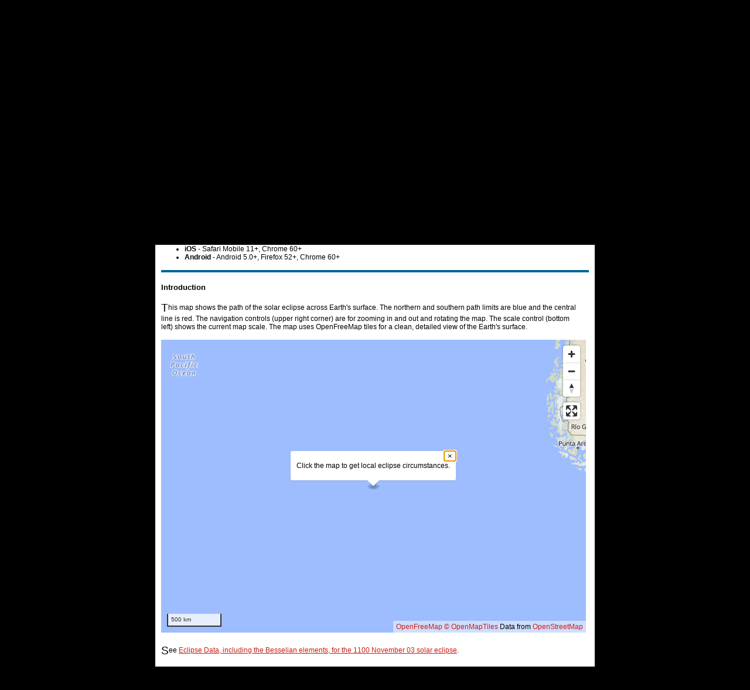

--- FILE ---
content_type: text/html; charset=UTF-8
request_url: https://eclipse.gsfc.nasa.gov/SEsearch/SEsearchmap.php?Ecl=11001103
body_size: 5181
content:
<!DOCTYPE html PUBLIC "-//W3C//DTD XHTML 1.0 Strict//EN" "http://www.w3.org/TR/xhtml1/DTD/xhtml1-strict.dtd">
<html xmlns="http://www.w3.org/1999/xhtml" xmlns:v="urn:schemas-microsoft-com:vml">

<head>
  <meta http-equiv="content-type" content="text/html; charset=UTF-8" />
  <meta name="author" content="F. Espenak and Xavier Jubier" />
  <meta name="keywords" content="eclipse, solar" />
  <meta name="description" content="This is part of NASA's official eclipse home page. It plots solar eclipse paths on maps." />
  
  <script src='https://unpkg.com/maplibre-gl@3.6.2/dist/maplibre-gl.js'></script>
  <link href='https://unpkg.com/maplibre-gl@3.6.2/dist/maplibre-gl.css' rel='stylesheet' />
  <style>
    #map { width: 725px; height: 500px; }
    .maplibregl-popup {
      max-width: none !important; /* Override the default max-width */
      font: 12px/20px 'Helvetica Neue', Arial, Helvetica, sans-serif;
    }
    .maplibregl-popup-content {
      width: auto;
      min-width: 200px;
    }
  </style>

 <script type="text/javascript">  //<![CDATA[  var elements = new Array(  2123140.25, 18.0, -3.0, 3.0, 1076.0,   -0.11582600,   0.57246059,   0.00002590,  -0.00000973,   -0.63248998,  -0.10759120,   0.00015900,   0.00000173,  -17.26881981,  -0.01155100,   0.00000400,   93.72521973,  15.00014019,   0.00000000,    0.53787202,   0.00002580,  -0.00001310,   -0.00822500,   0.00002560,  -0.00001300,    0.00473820,   0.00471460  );  //]]> </script>  <title>NASA - Total Solar Eclipse of 1100 November 03</title>

  <script type="text/javascript" src="../style/header.js"></script>  

  <!--  ##### JAVASCRIPT TO COMPUTE LOCAL CIRCUMSTANCES GOES HERE #####  -->
  <script type="text/javascript" src="../SEgoogle/SEcirc_bryan-maplibre.js"></script>
  
  <!-- Load the eclipse path loader script -->
  <script type="text/javascript" src="eclipse-path-loader.js"></script>
  
  <!-- Function to load eclipse path data -->
  <script type="text/javascript">
  //<![CDATA[
  // Function to load eclipse path data
  function loadEclipsePath(map) {
    // Use the AJAX-based loader instead of script tag
    loadEclipsePathData(map, '+11001103', '0.5', {
      disableAutoCenter: true // Prevent the map from automatically centering on the eclipse path
    });
  }
  //]]>
  </script>
</head>

<!--  ++++++++++++++++++++++++++++++++++++++++++++++++++  -->

<body class="lnfiveon">
<script language="JavaScript" type="text/javascript" src="../style/highlighter.js"></script>

<script language="JavaScript" type="text/javascript" src="../style/navbar.js"></script>
<noscript>
<h1><a href="http://www.nasa.gov/">NASA (National Aeronautics and Space Administration)</a></h1>
<ul>
  <li id="one"><a href="../eclipse.html"><span>Home</span></a></li>
  <li id="two"><a href="../solar.html"><span>Solar Eclipses</span></a></li>
  <li id="three"><a href="../lunar.html"><span>Lunar Eclipses</span></a></li>
  <li id="four"><a href="../transit/transit.html"><span>Planetary Transits</span></a></li>
  <li id="five"><a href="../phase/phase2001gmt.html"><span>Moon Phases</span></a></li>
</ul>
<h1><a href="../eclipse.html">Eclipse Web Site</a></h1>
<h2>by Fred Espenak, GSFC Planetary Systems Laboratory</h2>
</noscript>

<div id="contentwrapper">
<div id="singlecolumn">

<!--  ##### PAGE TITLE GOES HERE #####  -->
<h1 class="box">Total Solar Eclipse of 1100 November 03</h1>

<h2 class="box"><strong>Interactive Eclipse Path Using MapLibre</strong></h2>

<p style="font-style: italic;">Your web browser must have Javascript turned on. The following browsers have been successfully tested with <strong>MapLibre</strong>:
  <ul>
  <li><strong>Macintosh</strong> - Firefox 52+, Chrome 60+, Safari 11+, Opera 48+</li>
  <li><strong>Windows</strong> - Firefox 52+, Chrome 60+, Edge 16+, Opera 48+</li>
  <li><strong>Linux</strong> - Firefox 52+, Chrome 60+</li>
  <li><strong>iOS</strong> - Safari Mobile 11+, Chrome 60+</li>
  <li><strong>Android</strong> - Android 5.0+, Firefox 52+, Chrome 60+</li>
  </ul>
</p>

<!-- ++++++++++++++++++++++++++++++++++++++++++++++++++++++++++++ -->
<hr class="blue" />
<h4>Introduction</h4>

<p class="quote">This map shows the path of the solar eclipse across Earth's surface. 
The northern and southern path limits are blue and the central line is red.
The navigation controls (upper right corner) are for zooming in and out and rotating the map. 
The scale control (bottom left) shows the current map scale.
The map uses OpenFreeMap tiles for a clean, detailed view of the Earth's surface.
</p>

<!--  ++++++++++++++++++++++++++++++++++++++++++++++++++  -->

<div id="map" style="width: 725px; height: 500px"></div>
            <table border="0" cellspacing="0" cellpadding="0" style="width: 725px;">
            <tr>
            <td style="width: 60%; text-align: left; vertical-align: top;">
            </td>
            <td style="width: 25%; text-align: left; vertical-align: top;">
            </td>
            <td style="width: 15%; text-align: right; vertical-align: top;">
            </td>
            </tr>
            </table>
<p class="quote">See <a href="SEdata.php?Ecl=+11001103">Eclipse Data, including the Besselian elements, for the 1100 November 03 solar eclipse</a>.</p>

<!--  ++++++++++++++++++++++++++++++++++++++++++++++++++  -->
<p class="quote">
Click anywhere on the map to calculate eclipse times there.
For more information, see <a href="../SEgoogleinfo.html">Instructions</a>.
</p>
<!--  ++++++++++++++++++++++++++++++++++++++++++++++++++  -->

<hr class="blue" />

<h2>Acknowledgments</h2>

<p class="quote">This MapLibre implementation (path computations, local circumstances and cursor position) is based on <strong>Xavier Jubier</strong>'s <a href="http://xjubier.free.fr/en/site_pages/solar_eclipses/5MCSE/xSE_Five_Millennium_Canon.html" target="_blank">Five Millennium Canon of Solar Eclipses Web Tool</a>.</p>

<p class="quote">Special thanks to National Space Club summer intern <strong>Sumit Dutta</strong> for his assistance in preparing the original solar eclipse mapper (July 2007).</p>

<p class="quote">This implementation uses <a href="https://maplibre.org/" target="_blank">MapLibre GL JS</a>, an open-source JavaScript library for interactive maps, and <a href="https://openfreemap.org/" target="_blank">OpenFreeMap</a> for map tiles.</p>

<p class="quote">These eclipse predictions were generated for the Moon's center of mass using the
  <a href="../SEcat5/ephemeris.html">VSOP87/ELP2000-82 ephemerides</a>
  and a value of &Delta;T = 1076 s.
The resulting Besselian elements are the same as those used by the <a href="../SEpubs/5MCSE.html">Five Millennium Canon of Solar Eclipses</a>.</p>

<hr class="blue" />

<h4 style="text-align: center;">Return to <a href="SEsearch.php">Solar Eclipse Search Engine</a></h4>

<hr class="blue" />

<p class="quote">For information on reproducting eclipse data, see <a href="../SEpubs/copyright.html">NASA Copyright Information</a>.</p>

<p class="quote">Permission is freely granted to reproduce this data when accompanied by an acknowledgment:</p>

<p style="text-align: center;">"Eclipse Predictions by Fred Espenak (NASA's GSFC)"</p>

<script language="JavaScript" type="text/javascript">
//<![CDATA[
  document.write('</div>');
//]]>
</script>
</div>
</div>

<script language="JavaScript" type="text/javascript" src="../style/footer-1.js"></script>
2025 Apr 03<script language="JavaScript" type="text/javascript" src="../style/footer-2.js"></script>

<!-- Define initMap function and add the load event listener at the end of the body -->
<script type="text/javascript">
//<![CDATA[
// Define initMap function directly on the window object
window.initMap = function() {
    console.log('initMap function called');
    try {
        // Validate Besselian data
        if (typeof elements === 'undefined') {
            console.error('Missing Besselian data - elements variable is undefined');
            throw new Error('Missing Besselian data - elements variable is undefined');
        }

        // Check if elements array has the expected length
        if (!Array.isArray(elements) || elements.length < 27) {
            console.error('Invalid Besselian data - elements array is incomplete');
            throw new Error('Invalid Besselian data - elements array is incomplete');
        }

        const lat = parseFloat(-56.46487);
        const lng = parseFloat(-101.53827);
        
        console.log('Initializing map with coordinates:', lat, lng);

        // Initialize map
        const map = new maplibregl.Map({
            container: 'map',
            style: 'https://tiles.openfreemap.org/styles/liberty',
            center: [lng, lat],
            zoom: 3
        });

        // Add navigation controls
        map.addControl(new maplibregl.NavigationControl(), 'top-right');
        map.addControl(new maplibregl.ScaleControl(), 'bottom-left');
        map.addControl(new maplibregl.FullscreenControl(), 'top-right');

        // Variable to store current popup
        let currentPopup = null;

        // Add initial popup
        map.on('load', () => {
            // Create initial popup
            const popup = new maplibregl.Popup()
                .setLngLat([lng, lat])
                .setHTML("Click the map to get local eclipse circumstances.")
                .addTo(map);
            
            currentPopup = popup;

                        // Load eclipse path data from separate file
            // This script will add the eclipse path lines to the map
            loadEclipsePath(map);
            
            // Add Greatest Eclipse marker
            const geMarkerElement = document.createElement('div');
            geMarkerElement.className = 'marker';
            geMarkerElement.style.backgroundImage = 'url(../image/gemarker.png)';
            geMarkerElement.style.width = '20px';
            geMarkerElement.style.height = '20px';
            geMarkerElement.style.backgroundSize = '100%';

            // Create the marker
            const greatestEclipseMarker = new maplibregl.Marker(geMarkerElement)
                .setLngLat([lng, lat])
                .addTo(map);

            // Add click event to the marker
            greatestEclipseMarker.getElement().addEventListener('click', () => {
                // Close current popup if exists
                if (currentPopup) {
                    currentPopup.remove();
                }

                // Create new popup
                const gePopup = new maplibregl.Popup()
                    .setLngLat([lng, lat])
                    .setHTML(loc_circ(lat, lng));
                
                gePopup.addTo(map);
                currentPopup = gePopup;
            });
        });

        // Configure the click listener
        map.on('click', (e) => {
            try {
                // Close current popup if exists
                if (currentPopup) {
                    currentPopup.remove();
                }

                const clickLat = e.lngLat.lat;
                const clickLng = e.lngLat.lng;
                const content = loc_circ(clickLat, clickLng);

                if (content) {
                    // Create new popup
                    const popup = new maplibregl.Popup()
                        .setLngLat([clickLng, clickLat])
                        .setHTML(content);
                    
                    popup.addTo(map);
                    currentPopup = popup;
                } else {
                    console.error('Failed to generate location circumstances');
                }
            } catch (error) {
                console.error('Error handling map click:', error);
            }
        });

    } catch (error) {
        console.error('Error initializing map:', error);
        
        // Create a more detailed error message
        let errorMessage = 'Error loading map: ' + error.message;
        let troubleshootingTips = '';
        
        // Add specific troubleshooting tips based on the error
        if (error.message.includes('elements')) {
            troubleshootingTips = '<br><br>Possible causes:<br>' +
                '- Database connection issue<br>' +
                '- Missing Besselian elements for this eclipse<br>' +
                '- JavaScript error in loading elements array';
        } else if (error.message.includes('MapLibre')) {
            troubleshootingTips = '<br><br>Possible causes:<br>' +
                '- MapLibre library failed to load<br>' +
                '- Network connectivity issue<br>' +
                '- JavaScript error in MapLibre initialization';
        }
        
        // Display the error message in the map container
        document.getElementById("map").innerHTML = 
            '<div style="color: red; padding: 20px; background-color: #ffeeee; border: 1px solid #ffaaaa; border-radius: 5px;">' +
            '<h3>Map Loading Error</h3>' +
            '<p>' + errorMessage + '</p>' +
            troubleshootingTips +
            '<p>Please try refreshing the page. If the problem persists, check your internet connection or try again later.</p>' +
            '<p>You can also try the <a href="db-test.php" target="_blank">database connection test</a> to check if there are database issues.</p>' +
            '</div>';
    }
};

// Add the load event listener
window.addEventListener('load', function() {
    try {
        console.log('Page loaded, checking dependencies...');
        
        // Check if MapLibre is loaded
        if (typeof maplibregl === 'undefined') {
            console.error('MapLibre GL JS not loaded');
            throw new Error('MapLibre GL JS not loaded');
        }
        console.log('MapLibre GL JS loaded successfully');
        
        // Check if elements array exists
        if (typeof elements === 'undefined') {
            console.error('Besselian elements not defined');
            throw new Error('Besselian elements not defined - check database connection');
        }
        console.log('Besselian elements defined:', elements);
        
        // Check if initMap function exists
        if (typeof window.initMap === 'function') {
            console.log('Initializing map...');
            window.initMap();
        } else {
            console.error('Map initialization function not found');
            throw new Error('Map initialization function not found');
        }
    } catch (error) {
        console.error('Error during page load:', error);
        
        // Create a more detailed error message
        let errorMessage = 'Error loading map: ' + error.message;
        let troubleshootingTips = '';
        
        // Add specific troubleshooting tips based on the error
        if (error.message.includes('elements')) {
            troubleshootingTips = '<br><br>Possible causes:<br>' +
                '- Database connection issue<br>' +
                '- Missing Besselian elements for this eclipse<br>' +
                '- JavaScript error in loading elements array';
        } else if (error.message.includes('MapLibre')) {
            troubleshootingTips = '<br><br>Possible causes:<br>' +
                '- MapLibre library failed to load<br>' +
                '- Network connectivity issue<br>' +
                '- JavaScript error in MapLibre initialization';
        }
        
        const mapDiv = document.getElementById("map");
        if (mapDiv) {
            mapDiv.innerHTML = 
                '<div style="color: red; padding: 20px; background-color: #ffeeee; border: 1px solid #ffaaaa; border-radius: 5px;">' +
                '<h3>Map Loading Error</h3>' +
                '<p>' + errorMessage + '</p>' +
                troubleshootingTips +
                '<p>Please try refreshing the page. If the problem persists, check your internet connection or try again later.</p>' +
                '<p>You can also try the <a href="db-test.php" target="_blank">database connection test</a> to check if there are database issues.</p>' +
                '</div>';
        }
    }
});
//]]>
</script>

<noscript>
<hr class="blue" />
<h3 style="text-align: center;">Go to <a href="../solar.html">NASA Solar Eclipse
Page</a></h3>
<h3 style="text-align: center;">Go to <a href="../lunar.html">NASA Lunar Eclise Page</a></h3>
<h3 style="text-align: center;">Go to <a href="../transit/transit.html">NASA Planetary Transit Page</a></h3>
<h3 style="text-align: center;">Go to <a href="../resource.html">NASA Eclipse Resource Page</a></h3>
<hr class="blue" />
<table border="5" cellspacing="5" style="margin-left: auto; margin-right: auto;">
<tr>
<td>
<table style="margin-left: auto; margin-right: auto;"><tr><td><img src="../image/NASAlogo.tiny.gif" alt="NASA logo" /></td>
<td><p>Webmaster: Fred Espenak<br />
Email: <a href="mailto:fred.espenak-1@nasa.gov">fred.espenak-1@nasa.gov</a></p>
<p>Official NASA Representative: Alex Young<br />
Email: <a href="mailto:c.a.young@nasa.gov">Alex Young</a></p></td></tr>
</table>
<p style="text-align: center;">Heliophysics Science Division, Code 670<br />
NASA's Goddard Space Flight Center, Greenbelt, Maryland 20771, USA</p></td>
</tr>
</table>
</noscript>

</body>
</html>

--- FILE ---
content_type: text/css
request_url: https://eclipse.gsfc.nasa.gov/style/nasa-modified.css
body_size: 5849
content:
/* CSS Document - Last updated July 07, 2005 by Sumit Dutta */
/* CSS Document - Last updated June 26, 2005 by Bryan Stephenson */

/* Common Screen styles */

/* If you want to make changes, please place your changes at the bottom of this stylesheet */

/* Fix a bug in Mozilla when the user resizes window */
html {
   min-width:750px;
   }
/* END MOZILLA FIX */

body {
   font-family:Arial, Helvetica, sans-serif;
   color: #000000;
   /* background: #006699; */
   /* background: #9CCEFF; */
   /* background: #FFFFFF; */
   background: #000000;
   margin: 0;
   margin-bottom: 10px;

}
/* text-align:center;
 * font-size:12px;
 * line-height:130%;
 *}
 */
div {
   text-align:left;
}
/*
 * ol, ul {
 *    padding-left:5px;
 *    margin:5px 15px 15px 30px;
 *    list-style-position:outside;
 *    text-align:left;
 * }
 * li {
 *    padding-bottom:5px;
 * }
 * dl {
 *    padding-left:5px;
 *    margin-top:5px;
 *    margin-left:30px;
 *    list-style-type:none;
 *    text-align:left;
 * }
 * a:link, a:visited {
 *    color:#006699;
 *    text-decoration:none;
 * }
 * 
 * a:hover {
 *    text-decoration:underline;
 * }
 * p.nasa {
 *    margin-top:0;
 *    margin-bottom:15px;
 * }
 * 
 * img.nasa {
 *    border:0;
 *    display:block;
 * }
 * 
 * table.nasa, tbody.nasa, tr.nasa, td.nasa, th.nasa {
 *    margin:0;
 *    padding:0;
 *    border:0;
 *    background:#fff;
 *    vertical-align:top;
 * }
 */
img#eclipsebanner {
   border: 0;
   height: 131px;
   width: 730px;
}
table {
   margin-top: 10px;
   margin-bottom: 10px;
} 

table.datataballcenter {
   text-align: center;
}

table.datatab, table.datataballcenter {
   border: 1px solid #666666;
   margin-bottom:15px;
   font-size: 10pt;
   vertical-align: top;
}

table.datatab thead tr td, table.datataballcenter thead tr td { 
   background:#99CCFF;
   color:#000;
   font-weight:bold;
   padding: 3px 8px;
   border-left: 1px solid #fff;
   vertical-align: top;
   text-align: center;
}

table.datatab thead tr.subhead td, table.datataballcenter thead tr.subhead td { 
   background:#99CCFF;
   color:#000;
   font-weight:normal;
   padding: 3px 8px;
   border-left: 1px solid #fff;
   vertical-align: top;
   text-align: center;
}

table.datatab thead tr.theading td, table.datataballcenter thead tr.theading td { 
   background:#99CCFF;
   color:#000;
   font-weight: 700;
   font-size: 18pt;
   text-decoration: underline;
   padding: 3px 8px;
   border-left: 1px solid #fff;
   vertical-align: top;
   text-align: center;
}

table.datatab tbody tr td, table.datataballcenter tbody tr td {
   font-size: 10pt;
   padding: 3px 8px;
   border-left: 1px solid #D9D9D9;
   vertical-align: top;
}

table.datatab tbody tr.odd td, table.datataballcenter tbody tr.odd td {
   background-color: #edf3fe;
   vertical-align: top;
}

div.mapmarker, div.mapmarker table tr td, div.mapmarker div table tr td {
   font-size: 7pt;
}

div.mapmarker table thead tr td, div.mapmarker div table thead tr td {
   font-weight: bold;
}

td.lighttxt {
   color: #aaa;
}

h1.nasa {
   font-size:20px;
   font-weight:bold;
   margin:0;
   padding:0;
}

h2.nasa {
   font-size:16px;
   font-weight:bold;
   margin:0;
   padding:0;
}

h3.nasa, h4.nasa, h5.nasa, h6.nasa, h7.nasa, h8.nasa, h9.nasa {
   font-size:12px;
   font-weight:bold;
   margin:0;
   padding:0;
}
code {
   color:#009900;
   font-weight:bold;
}

code.cred {
   color:#CC0000;
   font-weight:bold;
}

code.equation {
   color:#330099;
   font-weight:bold;
   font-family:Arial, Helvetica, sans-serif;
}

.txonly {
   display: none;
}

.textonly { 
   display:inline;
}

.imagesandtext {
   display:none;
}

.hide {
   display: none;
}

.hidden {
   height: 0;
   width: 0;
   overflow: hidden;
   position: absolute;
   /* for the benefit of IE5 Mac */
}

.inline {
   display:inline;
}

.left {
   float:left;
}

.right {
   float:right;
}

.linky {
   padding-left:9px;
   background:url(../image/nasa-linky-blue.gif) 0px 5px no-repeat;
   font-size:11px;
   line-height:13px;
}

/* Hide from Mac IE5 \*/
* html .linky {
   position:relative;
   background-position:0px 4px;
   height:1%;
   border-bottom:1px solid #fff;
   border-bot\tom:0;
}
/* FIX IE5 */
   
a:hover.linky {
   text-decoration:underline;
}

/* Hide from Mac IE5 \*/
* html a:hover.linky {
   height:1%;
}
/* FIX IE5 */
   
.nolinky { 
   padding-left:0px; 
   background:inherit; 
   font-size:12px; 
   line-height:14px;
}

a:hover.nolinky { 
   border-bottom:0px;
   text-decoration:underline;
}

.nolinky a:hover { }

.offsite {
   padding-right:9px;
   background:url(../image/nasa-offsite.gif) 0px 5px no-repeat;
   line-height:13px;
   background-position:right;
}

a:hover.offsite {
   border-bottom:1px solid #006699;
   /* text-decoration:none; */
}

div.clear {
   clear:both;
   margin:0;
   border:0;
   padding:0;
}

div.clearleft {
   clear:left;
   margin:0;
   border:0;
   padding:0;
}

div#paper, div#paperoneon, div#papertwoon, div#paperthreeon, div#paperfouron, div#paperfiveon, div#papersixon, div#papersevenon, div#papereighton {
   background:#fff;
   position:relative;
   margin:10px auto;
   padding:10px;
   width:730px;
}

div#paperw, div#paperwoneon, div#paperwtwoon, div#paperwthreeon, div#paperwfouron, div#paperwfiveon, div#paperwsixon, div#paperwsevenon, div#paperweighton {
   background:#fff;
   position:relative;
   min-width:730px;
   margin-top: 10px;
   margin-left: 0px;
   margin-right: -1500px;
   margin-bottom: 10px;
   padding-top: 10px;
   padding-left: 10px;
   padding-right: 1500px;
   padding-bottom: 10px;
}

* html div#paper, * html div#paperoneon, * html div#papertwoon, * html div#paperthreeon, * html div#paperfouron, * html div#paperfiveon, * html div#papersixon, * html div#papersevenon, * html div#papereighton {
   width:750px;
   w\idth:730px;
   /* Box Model fix for IE5 Win */
}

/* NASA Header */

#nasahead {
   position:relative;
   background:#ccc;
   width:730px;
   height:65px;
   margin:0;
   padding:0;
}

#nasahead img {
   padding:0;
   vertical-align:middle;
   display:inline;
}

#nasaheadlinks {
   position:absolute;
   height:45px;
   left:380px;
   top:0;
   color:#666;
   font-size: 8.5pt;
   padding:0 0 0 20px;
   margin:0;
   margin-top:9px;
   border-left:1px solid #666;
   line-height: 9pt;
}

#nasaheadlinks ul {
   list-style:none;
   margin:0;
   padding:0;
}

#nasaheadlinks ul li {
   padding-bottom:0;
}

#nasaheadlinks ul li a:link, #nasaheadlinks ul li a:visited {
   text-decoration:none;
   font-weight:normal;
   color:#333;
   font-size: 8.5pt;
}

#nasaheadlinks ul li a:hover {
   text-decoration:underline;
}

#nasaheadlinks ul li#homeone { display:none;}

#nasahead #searchbox {
   position:absolute;
   top:0;
   right:0px;
   height:65px;
   width:178px;
   background-color: #006699;
}

#nasahead form {
   margin:0;
   padding:0;
}

#nasahead #searchbox h3 {
   margin:8px 0 2px 20px;
   color: #FFFFFF;
   font-size: 10pt;
   font-weight: normal;
   letter-spacing: 0px;
}

#nasahead input {
   margin:0 0 0 20px;
}

#nasahead input.submitit {
   margin:0 0 0 8px;
   vertical-align:text-bottom;
   width:38px;
   height:20px;
}

/* END NASA HEADER */

/* Main Page Headings */

h1.box, h2.box {
   border:0;
   color: #FFFFFF;
   padding-right: 10px;
   padding-left: 10px;
   width:710px; /* 730 - 20 (for the right and left padding) */
   letter-spacing: 0px;
   vertical-align: middle;
}

h1.box {
   font: 12pt/30px Arial, Helvetica, sans-serif;
   font-weight: 700; /* bold; 400; normal; */
   background: #C91F16;
   height:30px;
   text-align: center;
   text-transform: uppercase;
}

h2.box {
   font: 10pt/30px Arial, Helvetica, sans-serif;
   font-weight: 400; /* normal; */
   letter-spacing: 0px;
   vertical-align: middle;
   background: #006699;
   text-align: center;
}

/* h1.box ul, h2.box ul {
 *    border:0;
 *    height:30px;
 *    width:730px;
 *    list-style-type:none;
 *    clear:left;
 *    color: #FFFFFF;
 * }
 * h1.box ul li span, h2.box ul li span {
 *    background: transparent url(../image/nasa-largeplus.gif) center left no-repeat;
 *    text-transform: uppercase;
 * }
 * 
 * h1.box ul li {
 *    background: #C91F16;
 *    float:left;
 *    text-decoration:none;
 *    color: #FFFFFF;
 *    height: 30px;
 *    font: 12pt/30px Arial, Helvetica, sans-serif;
 *    font-weight: 400; /* normal; *
 *    letter-spacing: 0px;
 *    vertical-align: center;
 * }
 * 
 * h2.box {
 *    background: #006699;
 *    float:left;
 *    text-decoration:none;
 *    color: #FFFFFF;
 *    height: 30px;
 *    display: block;
 *    font: 10pt/30px Arial, Helvetica, sans-serif;
 *    font-weight: 400; /* normal; *
 *    letter-spacing: 0px;
 *    vertical-align: center;
 * }
 */
 
/* Main Nav */

#menu, #footmenu {
   border:0;
   margin:0;
   padding:0;
   height:25px;
   width:730px;
   color:#fff;
   background:#666;
}

#menu ul, #footmenu ul {
   border:0;
   margin:0;
   padding:0;
   height:25px;
   width:730px;
   list-style-type:none;
   text-align:center;
   clear:left;
   color:#fff;
}

#menu ul li, #footmenu ul li {
   display:block;
   float:left;
   text-align:center;
   padding:0;
   margin:0;
}

#menu ul li.one a { border-right: 1px solid #FFFFFF; }
#menu ul li.two a { border-right: 1px solid #FFFFFF; }
#menu ul li.three a { border-right: 1px solid #FFFFFF; }
#menu ul li.four a { border-right: 1px solid #FFFFFF; }
#menu ul li.five a { border-right: 0px solid #FFFFFF; }
/* #menu ul li.six a { border-right: 0px; } */

#footmenu ul li.one a { border-right: 1px solid #FFFFFF; }
#footmenu ul li.two a { border-right: 1px solid #FFFFFF; }
#footmenu ul li.three a { border-right: 1px solid #FFFFFF; }
#footmenu ul li.four a { border-right: 1px solid #FFFFFF; }
#footmenu ul li.five a { border-right: 0px; }

#menu ul li a {
   /* default for all nav buttons */
   text-decoration:none;
   color: #FFFFFF;
   width: 145px;
   height: 23px;
   border-top: 2px solid #525252;
   padding: 0;
   display: block;
   text-align: center;
   line-height: 23px;
   font: 12px/23px Arial, Helvetica, sans-serif;
   font-weight: 700;
   letter-spacing: 0px;
}

#footmenu ul li a {
   text-decoration:none;
   color: #FFFFFF;
   width: 145px;
   height: 23px;
   border-bottom: 4px solid #FFFFFF; /* #525252; */
   padding: 0;
   display: block;
   text-align: center;
   line-height: 23px;
   font: 12px/23px Arial, Helvetica, sans-serif;
   font-weight: normal;
   letter-spacing: 0px;
}

#menu ul li a:hover {
   border-top: 2px solid #005985;
   background: #006699;
}
#footmenu ul li a:hover {
   border-bottom: 4px solid #FFFFFF; /* #9F1811; */
   background: #C91F16;
}

#menu ul li a span {
   background: transparent url(../image/nasa-largeplus.gif) center left no-repeat;
   padding:0px 0px 0px 13px;
   margin:0px;
}
#footmenu ul li a span {
   /* background: transparent url(../image/footgoto.gif) center left no-repeat; */
   background: transparent url(../image/nasa-largeplus.gif) center left no-repeat;
   padding:0px 0px 0px 13px;
   margin:0px;
}

* html #menu ul li a span, * html #footmenu ul li a span {
   height:1%;
   /* FIX IE5 */
}

/* BODY SWITCHER for ON states for each button. To turn a button on, give the body tag of the html document an ID name from the rules below. You should not need to modify these rules unless you go over 10 nav items */

#paperoneon #menu ul li.one a, #papertwoon #menu ul li.two a, #paperthreeon #menu ul li.three a, #paperfouron #menu ul li.four a, #paperfiveon #menu ul li.five a, #papersixon #menu ul li.six a, #papersevenon #menu ul li.seven a, #papereighton #menu ul li.eight a,
#paperwoneon #menu ul li.one a, #paperwtwoon #menu ul li.two a, #paperwthreeon #menu ul li.three a, #paperwfouron #menu ul li.four a, #paperwfiveon #menu ul li.five a, #paperwsixon #menu ul li.six a, #paperwsevenon #menu ul li.seven a, #paperweighton #menu ul li.eight a {
   background: #006699;
   border-top: 2px solid #005985;
}

#paperoneon #menu ul li.one a span, #papertwoon #menu ul li.two a span, #paperthreeon #menu ul li.three a span, #paperfouron #menu ul li.four a span, #paperfiveon #menu ul li.five a span, #papersixon #menu ul li.six a span, #papersevenon #menu ul li.seven a span, #papereighton #menu ul li.eight a span,
#paperwoneon #menu ul li.one a span, #paperwtwoon #menu ul li.two a span, #paperwthreeon #menu ul li.three a span, #paperwfouron #menu ul li.four a span, #paperwfiveon #menu ul li.five a span, #paperwsixon #menu ul li.six a span, #paperwsevenon #menu ul li.seven a span, #paperweighton #menu ul li.eight a span {
   background: transparent url(../image/nasa-largeminus.gif) center left no-repeat;
}

/* END Body Switcher for ON states for each section */

/* END Main Nav */

#headimage {
   clear:both;
   padding-top:3px;
}

#headimage img {
   display:block;
}

#headimage h1 {
   display:none;
}

/* Main Nav 2 */

#menu2 {
   border:0;
   margin:0;
   padding:0;
   height:25px;
   width:730px;
   color:#fff;
   background:#666;
}

#menu2 ul {
   border:0;
   margin:0;
   padding:0;
   height:25px;
   width:730px;
   list-style-type:none;
   text-align:center;
   clear:left;
   color:#fff;
}

#menu2 ul li {
   display:block;
   float:left;
   text-align:center;
   padding:0;
   margin:0;
}

#menu2 ul li a {
   text-decoration:none;
   color:#fff;
   width:181px;
   height:23px;
   border-top:2px solid #525252;
   border-right:1px solid #fff;
   padding:0;
   display:block;
   text-align:center;
   line-height:23px;
   font:12px/23px Arial, Helvetica, sans-serif;
   font-weight:700;
   letter-spacing:-.0px;
}

#menu2 ul li a:hover {
   height:23px;
   color:#fff;
   border-top:2px solid #005985;
   background:#006699;
}

#menu2 ul li a span {
   background: transparent url(../image/nasa-largeplus.gif) center left no-repeat;
   padding:1px 0px 0px 13px;
   margin:0px;
}

* html #menu2 ul li a span {
   height:1%;
   /* FIX IE5 */
}

#menu2 ul li#oneb a { width:191px;}
#menu2 ul li#twob a { width:201px;}
#menu2 ul li#threeb a { width:152px;}
#menu2 ul li#fourb a { border-right:0; width:183px;}

/* BODY SWITCHER for ON states for each button. To turn a button on, give the body tag of the html document an ID name from the rules below. You should not need to modify these rules unless you go over 10 nav items */

div.onebon #menu2 ul li#oneb a, div.twobon #menu2 ul li#twob a, div.threebon #menu2 ul li#threeb a, div.fourbon #menu2 ul li#fourb a, div.fivebon #menu2 ul li#fiveb a, div.sixbon #menu2 ul li#sixb a, div.sevenbon #menu2 ul li#sevenb a, div.eightbon #menu2 ul li#eightb a, div.ninebon #menu2 ul li#nineb a, div.tenbon #menu2 ul li#tenb a {
   background: #006699;
   border-top:2px solid #005985;
}

div.onebon #menu2 ul li#oneb a span, div.twobon #menu2 ul li#twob a span, div.threebon #menu2 ul li#threeb a span, div.fourbon #menu2 ul li#fourb a span, div.fivebon #menu2 ul li#five a span, div.sixbon #menu2 ul li#sixb a span, div.sevenbon #menu2 ul li#sevenb a span, div.eightbon #menu2 ul li#eightb a span, div.ninebon #menu2 ul li#nineb a span, div.tenbon #menu2 ul li#tenb a span {
   background: transparent url(../image/nasa-largeminus.gif) center left no-repeat;
}

/* END Body Switcher for ON states for each section */

/* END Main Nav */

/* CONTENT LAYOUT A DESCRIPTIONS */

#contentwrapper {
   position: relative;
   min-width: 730px;
   border-top: 5px solid #FFFFFF;
}

div.oneon #contentwrapper {
   background: #FFFFFF;
}

/* Right Content styles */

#rightcontent {
   position:relative;
   float:right;
   text-align:left;
   width:531px;
   margin:0px 0px 3px 0px;
}

#rightcontent p, #rightcontent pre, #singlecolumn p, #singlecolumn pre {
   margin:0px 15px 15px 0px;
}

/* #rightcontent p.bigtext, #singlecolumn p.bigtext {
 *    font-size:16px;
 *    line-height:20px;
 *    font-weight:bold;
 *    margin:15px 40px 15px 0px;
 *    color:#006699;
 *    text-align:left;
 *    letter-spacing:-.2px;
 * }
 */
#rightcontent h2.nasa, #singlecolumn h2.nasa {
   border-bottom:1px solid #ccc;
   color:#006699;
   margin:0 15px 10px 0px;
   padding-top:10px;
   font-size: 10pt;
   font-weight:bold;
   /* Blue Header with underline in main content */
}

#rightcontent h3.headertype2, #singlecolumn h3.headertype2 {
   position:relative;
   margin:0 0 10px 0px;
   font-size: 10pt;
   font-weight:bold;
   /* Black Header with Date to the right for articles */
}

/* HIDE FROM MAC IE - All browsers but Mac IE5 will move the date to the right \*/
#rightcontent h3.headertype2 span, #singlecolumn h3.headertype2 span {
   position:absolute;
   right:15px;
}
/* */

#rightcontent h1.nasa, #singlecolumn h1.nasa, #rightcontent h3.nasa, #singlecolumn h3.nasa, #rightcontent h4.nasa, #singlecolumn h4.nasa, #rightcontent h5.nasa, #singlecolumn h5.nasa, #rightcontent h6.nasa, #singlecolumn h6.nasa, #rightcontent input.nasa, #singlecolumn input.nasa {
   margin:0px 15px 0px 0px;
}

#rightcontent .flush, #singlecolumn .flush {
   margin:0;
   padding:0;
   border:0;
}

#rightcontent img, #singlecolumn img {
   margin:0 15px 2px 0px;
}

#rightcontent table.nasa, #singlecolumn table.nasa {
   margin-left:0px;
}

#rightcontent img.left, #singlecolumn img.left {
   float:left;
   margin:0 7px 5px 0px;
}

/* HIDE FROM MAC IE - Adjusts PC Explorer's STRANGE calculations for margins around floated images (trial and error)\*/
* html #rightcontent img.left, #singlecolumn img.left {
   margin:0 7px 5px 0px;
}
/* */

#rightcontent img.right, #singlecolumn img.right {
   float:right;
   margin:0 15px 5px 7px;
}

/* HIDE FROM MAC IE - Adjusts PC Explorer's STRANGE calculations for margins around floated images (trial and error) \*/
* html #rightcontent img.right, #singlecolumn img.right {
   margin:0 8px 5px 7px;
}
/* */

#rightcontent div.capleft, #singlecolumn div.capleft {
   float:left;
   width:250px;
   margin:0 7px 5px 0px;
}
/* HIDE FROM MAC IE - Adjusts PC Explorer's STRANGE calculations for margins around floated images (trial and error) \*/
* html #rightcontent div.capleft, * html #singlecolumn div.capleft {
   margin:0 7px 5px 0px;
}
/* */

#rightcontent div.capleft p, #singlecolumn div.capleft p {
   margin:5px 5px 0px 5px;
   font-size: 8.5pt;
   color:#999;
}

#rightcontent div.capleft img, #singlecolumn div.capleft img {
   margin:0px;
   padding:0px;
}

#rightcontent div.capright, #singlecolumn div.capright {
   float:right;
   width:250px;
   margin:0 15px 5px 7px;
}
   
/* HIDE FROM MAC IE - Adjusts PC Explorer's STRANGE calculations for margins around floated images (trial and error) \*/
* html #rightcontent div.capright, * html #singlecolumn div.capright {
   margin:0 8px 5px 7px;
}
/* */

#rightcontent div.capright p, #singlecolumn div.capright p {
   margin:5px 5px 0px 5px;
   font-size: 8.5pt;
   color:#999;
}
   
#rightcontent div.capright img,  #singlecolumn div.capright img {
   margin:0px;
   padding:0px;
}

/* HOLLY HACK, TO FIX 3PX IE FLOAT BUG \*/
* html #rightcontent div.twocol div.urtwo {
   height:1%;
   padding-left:15px;
   margin-left:-15px;
}

* html #rightcontent div.twocol div.urone {
margin-right:-2px;
}
/* */

#rightcontent div.twocol div.urone h2.nasa {
   margin:0px 0px 10px 0px;
}

#rightcontent div.twocol div.urtwo h2.nasa {
   margin:0px 15px 10px -15px;
   padding-left:15px;
}

#rightcontent div.twocol div.clear {
   height:1px;
}

#rightcontent div.twocol div.urone table.datatab {
   width:338px;
}

/* END Three Column Layout, These divs go WITHIN the RIGHT CONTENT div */

/* END Right Content Styles */

/* LEFT CONTENT STYLES */

#leftcontent {
   position:relative;
   padding:0;
   margin:0;
   width:184px;
   float:left;
}

#leftcontent div.fact {
   position:relative;
   width:158px;
   margin-left:10px;
   padding:10px 0px 0px 0px;
   border-bottom:1px solid #ccc;
}

#leftcontent div.fact h3 {
   padding:0px 0px 3px 10px;
   border-bottom:1px solid #ccc;
   color:#006699;
   margin:0px 0px 10px 0px;
   font-size: 12pt;
   font-weight:bold;
}

#leftcontent div.fact p {
   text-align:left;
   padding:0px 10px 10px 10px;
   color:#006699;
   font-size: 12pt;
   line-height:16px;
   margin:0;   
}

#contentwrapper #leftcontent ul.facta li {
   margin-top:10px;
}
#contentwrapper #leftcontent ul.facta li a {
   color:#006699;
   font-size: 8.5pt;
}

#leftcontent h3 {
   margin:0px 10px 0px 20px;
}

/* Left NAV Descriptions */

div#leftnav {
   z-index:10;
   width:179px;
   margin:0px 0px 15px 0px;
}

div#leftnav ul {
   list-style:none;
   padding:0;
   margin:0;
   border:0;
}

div#leftnav ul li {
   text-align:left;
   margin:0;
   padding:0;
   font: 12px/14px Arial, Helvetica, sans-serif;
   background:#b7b6b6 url(../image/nasa-smallplus.gif) 12px 10px no-repeat;
   border-bottom:1px solid #fff;
}

div#leftnav ul li a {
   display:block;
   font-weight:bold;
   padding:5px 5px 5px 24px;
   text-decoration:none;
   width:150px;
   color:#333;
}

* html div#leftnav ul li a {
   width:179px;
   w\idth:150px;
   /* Box Model fix for IE Win */
}

div#leftnav ul li a:hover {
   background:#666 url(../image/nasa-smallplus-over.gif) 12px 10px no-repeat;
   color:#fff;
}

div#leftnav ul#subnav {
   border:3px solid #006699;
   font:11px/13px Arial, Helvetica, sans-serif;
}
div#leftnav ul#subnav li {
   background-color:#b7b6b6;
   border:0px;
   font:11px/13px Arial, Helvetica, sans-serif;
}
div#leftnav ul#subnav li a {
   display:block;
   font-weight:normal;
   padding:2px 5px 2px 30px;
   text-decoration:none;
   color:#fff;
   width:138px;
}
div#leftnav ul#subnav li a:hover {
   background:#66ccff;
   color:#fff;
}

div#lefttitle {
   position:relative;
   height:124px;
   width:179px;
   color:#fff;
   background:#006699;
   padding:0;
   margin:0;
}

div#lefttitle p.homeabs {
   position:absolute;
   top:10px;
   left:22px;
   color:#fff;
   text-decoration:none;
}

div#lefttitle a.homeabs {
   position:absolute;
   top:10px;
   left:22px;
   color:#fff;
   text-decoration:none;
}

div#lefttitle a.homeabs:hover {
   text-decoration:underline;
}

div#lefttitle h2.nasa {
   position:absolute;
   bottom:0;
   left:0;
   margin:0;
   width:150px;
   color:#fff;
   font-weight:bold;
   font-size: 14pt;
   padding:0px 5px 10px 24px;
   border-bottom:1px solid #fff;
}

* html div#lefttitle h2.nasa {
   width:179px;
   w\idth:150px;
   /* Box Model fix for IE Win */
}

div#lefttitle h2.nasa a {
   color:#fff;
   text-decoration:none;
}

div#lefttitle h2.nasa a:hover {
   color:#fff;
   text-decoration:underline;
}

/* BODY SWITCHER for ON states for the LEFT NAV.  To turn a button on, give the body tag of the html document a CLASS name from the rules below. */

body.lnoneon div#leftnav li#lnone {
   background:#006699 url(../image/nasa-smallminus-active.gif) 12px 10px no-repeat;
   color:#fff;
}

body.lnoneon div#leftnav li#lnone a {
   color:#fff;
}

body.lnoneon div#leftnav li#lnone a:hover {
   background:#006699 url(../image/nasa-smallminus-active.gif) 12px 10px no-repeat;
   color:#fff;
}

body.lnoneon div#lefttitle h2.nasa {
   margin:0 0 0 24px;
   color:#fff;
   font-weight:bold;
   font-size: 14pt;
   padding:0px 5px 10px 0px;
   border-bottom:1px solid #fff;
}

* html body.lnoneon div#lefttitle h2.nasa {
   width:155px;
   w\idth:150px;
   /* Box Model fix for IE Win */
}

body.lntwoon div#leftnav li#lntwo, body.lnthreeon div#leftnav li#lnthree, body.lnfouron div#leftnav li#lnfour, body.lnfiveon div#leftnav li#lnfive, body.lnsixon div#leftnav li#lnsix, body.lnsevenon div#leftnav li#lnseven, body.lneighton div#leftnav li#lneight, body.lnnineon div#leftnav li#lnnine, body.lntenon div#leftnav li#lnten, body.lneleveneon div#leftnav li#lneleven, body.lntwelveon div#leftnav li#lntwelve, body.lnthirteenon div#leftnav li#lnthirteen, body.lnfourteenon div#leftnav li#lnfourteen, body.lnfifteenon div#leftnav li#lnfifteen {
   background:#006699 url(../image/nasa-smallminus-active.gif) 12px 10px no-repeat;
   color:#fff;
}

body.lntwoon div#leftnav li#lntwo a, body.lnthreeon div#leftnav li#lnthree a, body.lnfouron div#leftnav li#lnfour a, body.lnfiveon div#leftnav li#lnfive a, body.lnsixon div#leftnav li#lnsix a, body.lnsevenon div#leftnav li#lnseven a, body.lneighton div#leftnav li#lneight a, body.lnnineon div#leftnav li#lnnine a, body.lntenon div#leftnav li#lnten a, body.lneleveneon div#leftnav li#lneleven a, body.lntwelveon div#leftnav li#lntwelve a, body.lnthirteenon div#leftnav li#lnthirteen a, body.lnfourteenon div#leftnav li#lnfourteen a, body.lnfifteenon div#leftnav li#lnfifteen a {
   color:#fff;
}

body.lntwoon div#leftnav li#lntwo a:hover, body.lnthreeon div#leftnav li#lnthree a:hover, body.lnfouron div#leftnav li#lnfour a:hover, body.lnfiveon div#leftnav li#lnfive a:hover, body.lnsixon div#leftnav li#lnsix a:hover, body.lnsevenon div#leftnav li#lnseven a:hover, body.lneighton div#leftnav li#lneight a:hover, body.lnnineon div#leftnav li#lnnine a:hover, body.lntenon div#leftnav li#lnten a:hover, body.lneleveneon div#leftnav li#lneleven a:hover, body.lntwelveon div#leftnav li#lntwelve a:hover, body.lnthirteenon div#leftnav li#lnthirteen a:hover, body.lnfourteenon div#leftnav li#lnfourteen a:hover, body.lnfifteenon div#leftnav li#lnfifteen a:hover {
   background:#006699 url(../image/nasa-smallminus-active.gif) 12px 10px no-repeat;
}

/* END Body Switcher for ON states for the LEFT NAV. */

/* END left NAV */

#leftcontent p, pre, blockquote {
   margin:0px 10px 15px 20px;
}

#leftcontent ul.linklist {
   margin:0px 10px 15px 18px;
}

#leftcontent ul.linklist li {
   margin-bottom:3px;
}
   
#leftcontent ul.linklist li a {
   color:#000;
   font-size: 8.5pt;
   line-height:14px
}
   
#leftcontent h2.nasa {
   border-bottom:1px solid #ccc;
   color:#006699;
   margin:0px 5px 10px 0px;
   padding:10px 5px 0px 20px;
   font-size: 10pt;
   font-weight:bold;
}

#leftcontent h3 {
   color:#000;
   margin:0px 10px 10px 20px;
   font-size: 10pt;
   font-weight:bold;
}

/* END LEFT CONTENT STYLES */

/* END CONTENT LAYOUT A DESCRIPTIONS */

/* CONTENT LISTS. For several different lists and feature sets */
/* Smaller Image list 64X48, Image floats left with content to the right of it */

#rightcontent div.smfeature {
   position:relative;
   margin:0px 0px 0px 0px;
   padding:0;
}

#rightcontent div.smfeature div.theimg {
   float:left;
   margin:0;
   padding:0px 0px 15px 0px;
   width:64px;
}

#rightcontent div.smfeature div.theimg img {
   margin:0;
   padding:0;
}

#rightcontent div.smfeature dl {
   padding:0px 0px 15px 0px;
   margin:0px 15px 0px 74px;
}

#rightcontent div.smfeature dt {
   padding:0;
   margin:0;
   font-weight:bold;
}

#rightcontent div.smfeature dd {
   padding:0;
   margin:0;
}

#rightcontent div.smfeature dd a {
   display:inline;
}

/* HOLLY HACK, TO FIX 3PX PC IE FLOAT BUG, and HIDE FROM MAC IE \*/
* html #rightcontent div.smfeature div.theimg {
   margin-right:7px;
}
* html #rightcontent div.smfeature dl {
   height:1%;
   margin-left:0;
}
/* END HOLLY HACK, STOP HIDING FROM MAC IE */

/* END Smaller Image list 64X48 */

/* Larger Image List 100X75, Image floats left with content to the right of it */

#rightcontent div.lgfeature {
   position:relative;
   margin:0;
   padding:0;
}

#rightcontent div.lgfeature div.theimg {
   float:left;
   margin:0;
   padding:0px 0px 15px 0px;
   width:100px;
}

#rightcontent div.lgfeature div.theimg img {
   margin:0;
   padding:0;
}

#rightcontent div.lgfeature dl {
   padding:0px 0px 15px 0px;
   margin:0px 15px 0px 110px;
}

#rightcontent div.lgfeature dt {
   padding:0;
   margin:0;
   font-weight:bold;
}

#rightcontent div.lgfeature dd {
   padding:0;
   margin:0;
}

#rightcontent div.lgfeature dd a {
   display:inline;
}   

/* HOLLY HACK, TO FIX 3PX PC IE FLOAT BUG, and HIDE FROM MAC IE \*/
* html #rightcontent div.lgfeature div.theimg {
   margin-right:7px;
}

* html #rightcontent div.lgfeature dl {
   height:1%;
   margin-left:0;
}
/*  END HOLLY HACK, STOP HIDING FROM MAC IE */

/* END Larger Image List 100X75 */

/* All other definition Lists */

#rightcontent dl {
   position:relative;
   margin:0px 0px 10px 0px;
   padding:0;
}

#rightcontent dl dt a {
   text-decoration:none;
   color:#000;
}

#rightcontent dl dt a:hover {
   text-decoration:none;
   color:#000;
}

#rightcontent dl dt {
   margin:0px 15px 0px 0px;
   padding:0;
   font-weight:bold;
}

#rightcontent dl dd {
   margin:0px 15px 0px 0px;
   padding:0;
}

.smallfoot {
   font-size: 8.5pt;
}

/* BEGIN Link List - Unordered List with the + sign in front of the links */
ul.nasalinklist {
   position:relative;
   margin:0px 0px 10px 0px;
   list-style-type:none;
   padding:0;
}
   
ul.nasalinklist li {
   margin:0px 15px 0px 0px;
   padding:0;
}

ul.nasalinklist li a {
   display:block;
   padding-left:9px;
   background:url(../image/nasa-linky-blue.gif) 0px 5px no-repeat;
   font-size: 8.5pt;
   line-height:13px;
}
/* Hide from IE MAC \*/
* html ul.nasalinklist li a {
   background-position:0px 4px;
   height:1%;
   border-bottom:1px solid #fff;
   border-bot\tom:0;
}
/* FIX IE5 */

ul.nasalinklist li a:hover {
   text-decoration:underline;
}

/* Hide from IE MAC\*/
* html ul.nasalinklist li a:hover {
   height:1%;
}
/* FIX IE5 */

dd ul.linklist li {
   margin:0px;
}
/* End Link List - Unordered list */
/* END CONTENT LISTS */

/* EXAMPLES, INDENTS, CODE ECT */

div.example {
   margin-bottom:15px;
   margin-left:25px;
}

div#rightcontent div.example h3 {
   margin-bottom:5px;
}

/* END EXAMPLES, INDENTS, CODE ECT */

/* GALLERY */
div#gallery {
   margin:15px 0px;
}
   
* html div#gallery { height:1%; }

div#gallery img {
   margin:0px 15px 5px 0px;
   float:left;
   width:100px;
   height:75px;
}
/* Hide from IE MAC */
div#gallery img {
   margin:0px 12px 5px 0px;
}
/* */

/* END GALLERY */

/* Common Footer */

#pfoot {
   display: none;
}

#nasafoot {
   position:relative;
   background:#ccc;
   width:730px;
   height:65px;
   clear:both;
   margin-top:3px;
}

#nasafoot ul li {
   margin-left: 9px;
   text-indent: -9px;
}

#nasafoot img {
   display:inline;
   vertical-align:middle;
   padding-right:10px;
}

#nasafootr {
   position:absolute;
   left:410px;
   top:3px;
}

#nasafootplus {
   position:absolute;
   left:130px;
   top:0;
   color:#666;
   font-size: 8.5pt;
}

#nasafootplus ul {
   list-style:none;
}

#nasafootplus ul li {
   padding-bottom:0;
}

#nasafootplus ul li a:link, #nasafootplus ul li a:visited {
   text-decoration:none;
   font-weight:normal;
   color:#666;
   font-size: 8.5pt;
}

#nasafootplus ul li a:hover {
   text-decoration:underline;
}

#nasafootlinks {
   position:absolute;
   left:460px;
   top:0;
   color:#666;
   font-size: 8.5pt;
}

#nasafootlinks ul {
   list-style:none;
}

#nasafootlinks ul li {
   padding-bottom: 0px;
}

#nasafootlinks ul li a:link, #nasafootlinks ul li a:visited {
   /* text-decoration:none; */
   font-weight:normal;
   color: #666666;
   font-size: 8.5pt;
}

#nasafootlinks ul li a:hover {
   text-decoration:underline;
   color: #888888;
}


--- FILE ---
content_type: application/javascript
request_url: https://eclipse.gsfc.nasa.gov/SEsearch/eclipse-path-data.js.php?Ecl=%2B11001103&Spc=0.5
body_size: 10521
content:
// Eclipse path data for eclipse +11001103
// Generated at 2026-01-25 21:56:32

// Apply the eclipse path data to the map
console.log('Processing eclipse path data');
try {
  // Eclipse path data
// Greatest Eclipse
var LatGE = -56.4648700;
var LngGE = -101.5382700;
// Default Google Map view
var Lat = -56.4648700;
var Lng = -101.5382700;
Lat = -44.1305029;
Lng = -89.7581075;


// Northern Limit
const northernLimitCoords = [
{lat: -27.52108, lng: -168.50000},
{lat: -27.67707, lng: -168.00000},
{lat: -27.67707, lng: -168.00000},
{lat: -27.83491, lng: -167.50000},
{lat: -27.83491, lng: -167.50000},
{lat: -27.99462, lng: -167.00000},
{lat: -27.99462, lng: -167.00000},
{lat: -28.15620, lng: -166.50000},
{lat: -28.15620, lng: -166.50000},
{lat: -28.31965, lng: -166.00000},
{lat: -28.48499, lng: -165.50000},
{lat: -28.48499, lng: -165.50000},
{lat: -28.65221, lng: -165.00000},
{lat: -28.65221, lng: -165.00000},
{lat: -28.82133, lng: -164.50000},
{lat: -28.99236, lng: -164.00000},
{lat: -28.99236, lng: -164.00000},
{lat: -29.16528, lng: -163.50000},
{lat: -29.34012, lng: -163.00000},
{lat: -29.51687, lng: -162.50000},
{lat: -29.51687, lng: -162.50000},
{lat: -29.69554, lng: -162.00000},
{lat: -29.69554, lng: -162.00000},
{lat: -29.87613, lng: -161.50000},
{lat: -29.87613, lng: -161.50000},
{lat: -30.05864, lng: -161.00000},
{lat: -30.24307, lng: -160.50000},
{lat: -30.24307, lng: -160.50000},
{lat: -30.42942, lng: -160.00000},
{lat: -30.61770, lng: -159.50000},
{lat: -30.80790, lng: -159.00000},
{lat: -30.80790, lng: -159.00000},
{lat: -31.00001, lng: -158.50000},
{lat: -31.19405, lng: -158.00000},
{lat: -31.38999, lng: -157.50000},
{lat: -31.58784, lng: -157.00000},
{lat: -31.58784, lng: -157.00000},
{lat: -31.78760, lng: -156.50000},
{lat: -31.98925, lng: -156.00000},
{lat: -32.19278, lng: -155.50000},
{lat: -32.39820, lng: -155.00000},
{lat: -32.60547, lng: -154.50000},
{lat: -32.60547, lng: -154.50000},
{lat: -32.81460, lng: -154.00000},
{lat: -33.02557, lng: -153.50000},
{lat: -33.23837, lng: -153.00000},
{lat: -33.45298, lng: -152.50000},
{lat: -33.66937, lng: -152.00000},
{lat: -33.66937, lng: -152.00000},
{lat: -33.88754, lng: -151.50000},
{lat: -33.88754, lng: -151.50000},
{lat: -34.10746, lng: -151.00000},
{lat: -34.32910, lng: -150.50000},
{lat: -34.55245, lng: -150.00000},
{lat: -34.77747, lng: -149.50000},
{lat: -34.77747, lng: -149.50000},
{lat: -35.00414, lng: -149.00000},
{lat: -35.23243, lng: -148.50000},
{lat: -35.46230, lng: -148.00000},
{lat: -35.46230, lng: -148.00000},
{lat: -35.69373, lng: -147.50000},
{lat: -35.92667, lng: -147.00000},
{lat: -35.92667, lng: -147.00000},
{lat: -36.16109, lng: -146.50000},
{lat: -36.39694, lng: -146.00000},
{lat: -36.39694, lng: -146.00000},
{lat: -36.63419, lng: -145.50000},
{lat: -36.87279, lng: -145.00000},
{lat: -37.11270, lng: -144.50000},
{lat: -37.35386, lng: -144.00000},
{lat: -37.59622, lng: -143.50000},
{lat: -37.59622, lng: -143.50000},
{lat: -37.83973, lng: -143.00000},
{lat: -37.83973, lng: -143.00000},
{lat: -38.08434, lng: -142.50000},
{lat: -38.32999, lng: -142.00000},
{lat: -38.57662, lng: -141.50000},
{lat: -38.82417, lng: -141.00000},
{lat: -39.07258, lng: -140.50000},
{lat: -39.32177, lng: -140.00000},
{lat: -39.32177, lng: -140.00000},
{lat: -39.57169, lng: -139.50000},
{lat: -39.82226, lng: -139.00000},
{lat: -39.82226, lng: -139.00000},
{lat: -40.07342, lng: -138.50000},
{lat: -40.07342, lng: -138.50000},
{lat: -40.32509, lng: -138.00000},
{lat: -40.32509, lng: -138.00000},
{lat: -40.57720, lng: -137.50000},
{lat: -40.57720, lng: -137.50000},
{lat: -40.82967, lng: -137.00000},
{lat: -41.08243, lng: -136.50000},
{lat: -41.33539, lng: -136.00000},
{lat: -41.33539, lng: -136.00000},
{lat: -41.58848, lng: -135.50000},
{lat: -41.58848, lng: -135.50000},
{lat: -41.84163, lng: -135.00000},
{lat: -41.84163, lng: -135.00000},
{lat: -42.09474, lng: -134.50000},
{lat: -42.09474, lng: -134.50000},
{lat: -42.34775, lng: -134.00000},
{lat: -42.34775, lng: -134.00000},
{lat: -42.60055, lng: -133.50000},
{lat: -42.60055, lng: -133.50000},
{lat: -42.85308, lng: -133.00000},
{lat: -43.10526, lng: -132.50000},
{lat: -43.35699, lng: -132.00000},
{lat: -43.60820, lng: -131.50000},
{lat: -43.85880, lng: -131.00000},
{lat: -43.85880, lng: -131.00000},
{lat: -44.10871, lng: -130.50000},
{lat: -44.10871, lng: -130.50000},
{lat: -44.35786, lng: -130.00000},
{lat: -44.35786, lng: -130.00000},
{lat: -44.60615, lng: -129.50000},
{lat: -44.85352, lng: -129.00000},
{lat: -45.09988, lng: -128.50000},
{lat: -45.34515, lng: -128.00000},
{lat: -45.58927, lng: -127.50000},
{lat: -45.58927, lng: -127.50000},
{lat: -45.83214, lng: -127.00000},
{lat: -45.83214, lng: -127.00000},
{lat: -46.07371, lng: -126.50000},
{lat: -46.31390, lng: -126.00000},
{lat: -46.55264, lng: -125.50000},
{lat: -46.55264, lng: -125.50000},
{lat: -46.78986, lng: -125.00000},
{lat: -46.78986, lng: -125.00000},
{lat: -47.02550, lng: -124.50000},
{lat: -47.25950, lng: -124.00000},
{lat: -47.49179, lng: -123.50000},
{lat: -47.49179, lng: -123.50000},
{lat: -47.72231, lng: -123.00000},
{lat: -47.72231, lng: -123.00000},
{lat: -47.95101, lng: -122.50000},
{lat: -48.17783, lng: -122.00000},
{lat: -48.40272, lng: -121.50000},
{lat: -48.62564, lng: -121.00000},
{lat: -48.84653, lng: -120.50000},
{lat: -48.84653, lng: -120.50000},
{lat: -49.06535, lng: -120.00000},
{lat: -49.06535, lng: -120.00000},
{lat: -49.28206, lng: -119.50000},
{lat: -49.28206, lng: -119.50000},
{lat: -49.49661, lng: -119.00000},
{lat: -49.49662, lng: -119.00000},
{lat: -49.70899, lng: -118.50000},
{lat: -49.70899, lng: -118.50000},
{lat: -49.91913, lng: -118.00000},
{lat: -49.91913, lng: -118.00000},
{lat: -50.12703, lng: -117.50000},
{lat: -50.12703, lng: -117.50000},
{lat: -50.33264, lng: -117.00000},
{lat: -50.33264, lng: -117.00000},
{lat: -50.53593, lng: -116.50000},
{lat: -50.53593, lng: -116.50000},
{lat: -50.73689, lng: -116.00000},
{lat: -50.73689, lng: -116.00000},
{lat: -50.93549, lng: -115.50000},
{lat: -51.13171, lng: -115.00000},
{lat: -51.32553, lng: -114.50000},
{lat: -51.51694, lng: -114.00000},
{lat: -51.70591, lng: -113.50000},
{lat: -51.89244, lng: -113.00000},
{lat: -52.07652, lng: -112.50000},
{lat: -52.25814, lng: -112.00000},
{lat: -52.43729, lng: -111.50000},
{lat: -52.61396, lng: -111.00000},
{lat: -52.78816, lng: -110.50000},
{lat: -52.78816, lng: -110.50000},
{lat: -52.95987, lng: -110.00000},
{lat: -53.12911, lng: -109.50000},
{lat: -53.29586, lng: -109.00000},
{lat: -53.29586, lng: -109.00000},
{lat: -53.46014, lng: -108.50000},
{lat: -53.46013, lng: -108.50000},
{lat: -53.62193, lng: -108.00000},
{lat: -53.62193, lng: -108.00000},
{lat: -53.78126, lng: -107.50000},
{lat: -53.78126, lng: -107.50000},
{lat: -53.93812, lng: -107.00000},
{lat: -53.93812, lng: -107.00000},
{lat: -54.09253, lng: -106.50000},
{lat: -54.09253, lng: -106.50000},
{lat: -54.24448, lng: -106.00000},
{lat: -54.24448, lng: -106.00000},
{lat: -54.39399, lng: -105.50000},
{lat: -54.39399, lng: -105.50000},
{lat: -54.54106, lng: -105.00000},
{lat: -54.54106, lng: -105.00000},
{lat: -54.68571, lng: -104.50000},
{lat: -54.68571, lng: -104.50000},
{lat: -54.82794, lng: -104.00000},
{lat: -54.82794, lng: -104.00000},
{lat: -54.96777, lng: -103.50000},
{lat: -54.96777, lng: -103.50000},
{lat: -55.10522, lng: -103.00000},
{lat: -55.10522, lng: -103.00000},
{lat: -55.24028, lng: -102.50000},
{lat: -55.24028, lng: -102.50000},
{lat: -55.37298, lng: -102.00000},
{lat: -55.37298, lng: -102.00000},
{lat: -55.50333, lng: -101.50000},
{lat: -55.50332, lng: -101.50000},
{lat: -55.63134, lng: -101.00000},
{lat: -55.63133, lng: -101.00000},
{lat: -55.75702, lng: -100.50000},
{lat: -55.75702, lng: -100.50000},
{lat: -55.88040, lng: -100.00000},
{lat: -55.88040, lng: -100.00000},
{lat: -56.00148, lng:  -99.50000},
{lat: -56.00148, lng:  -99.50000},
{lat: -56.12029, lng:  -99.00000},
{lat: -56.12029, lng:  -99.00000},
{lat: -56.23683, lng:  -98.50000},
{lat: -56.23683, lng:  -98.50000},
{lat: -56.35113, lng:  -98.00000},
{lat: -56.35113, lng:  -98.00000},
{lat: -56.46320, lng:  -97.50000},
{lat: -56.46320, lng:  -97.50000},
{lat: -56.57305, lng:  -97.00000},
{lat: -56.57304, lng:  -97.00000},
{lat: -56.68070, lng:  -96.50000},
{lat: -56.68069, lng:  -96.50000},
{lat: -56.78616, lng:  -96.00000},
{lat: -56.78616, lng:  -96.00000},
{lat: -56.88946, lng:  -95.50000},
{lat: -56.88946, lng:  -95.50000},
{lat: -56.99061, lng:  -95.00000},
{lat: -57.08962, lng:  -94.50000},
{lat: -57.08962, lng:  -94.50000},
{lat: -57.18652, lng:  -94.00000},
{lat: -57.28131, lng:  -93.50000},
{lat: -57.37402, lng:  -93.00000},
{lat: -57.37402, lng:  -93.00000},
{lat: -57.46465, lng:  -92.50000},
{lat: -57.55323, lng:  -92.00000},
{lat: -57.55323, lng:  -92.00000},
{lat: -57.63977, lng:  -91.50000},
{lat: -57.63977, lng:  -91.50000},
{lat: -57.72429, lng:  -91.00000},
{lat: -57.72429, lng:  -91.00000},
{lat: -57.80680, lng:  -90.50000},
{lat: -57.88732, lng:  -90.00000},
{lat: -57.88732, lng:  -90.00000},
{lat: -57.96586, lng:  -89.50000},
{lat: -57.96586, lng:  -89.50000},
{lat: -58.04244, lng:  -89.00000},
{lat: -58.04244, lng:  -89.00000},
{lat: -58.11707, lng:  -88.50000},
{lat: -58.11707, lng:  -88.50000},
{lat: -58.18977, lng:  -88.00000},
{lat: -58.26055, lng:  -87.50000},
{lat: -58.26055, lng:  -87.50000},
{lat: -58.32942, lng:  -87.00000},
{lat: -58.32942, lng:  -87.00000},
{lat: -58.39641, lng:  -86.50000},
{lat: -58.39641, lng:  -86.50000},
{lat: -58.46152, lng:  -86.00000},
{lat: -58.46152, lng:  -86.00000},
{lat: -58.52477, lng:  -85.50000},
{lat: -58.52477, lng:  -85.50000},
{lat: -58.58617, lng:  -85.00000},
{lat: -58.58617, lng:  -85.00000},
{lat: -58.64573, lng:  -84.50000},
{lat: -58.64573, lng:  -84.50000},
{lat: -58.70347, lng:  -84.00000},
{lat: -58.75940, lng:  -83.50000},
{lat: -58.81353, lng:  -83.00000},
{lat: -58.81353, lng:  -83.00000},
{lat: -58.86588, lng:  -82.50000},
{lat: -58.86588, lng:  -82.50000},
{lat: -58.91646, lng:  -82.00000},
{lat: -58.91646, lng:  -82.00000},
{lat: -58.96527, lng:  -81.50000},
{lat: -58.96527, lng:  -81.50000},
{lat: -59.01233, lng:  -81.00000},
{lat: -59.01233, lng:  -81.00000},
{lat: -59.05766, lng:  -80.50000},
{lat: -59.05766, lng:  -80.50000},
{lat: -59.10125, lng:  -80.00000},
{lat: -59.14313, lng:  -79.50000},
{lat: -59.18331, lng:  -79.00000},
{lat: -59.22178, lng:  -78.50000},
{lat: -59.25857, lng:  -78.00000},
{lat: -59.25857, lng:  -78.00000},
{lat: -59.29369, lng:  -77.50000},
{lat: -59.32714, lng:  -77.00000},
{lat: -59.35893, lng:  -76.50000},
{lat: -59.35893, lng:  -76.50000},
{lat: -59.38907, lng:  -76.00000},
{lat: -59.38907, lng:  -76.00000},
{lat: -59.41757, lng:  -75.50000},
{lat: -59.44445, lng:  -75.00000},
{lat: -59.46970, lng:  -74.50000},
{lat: -59.46970, lng:  -74.50000},
{lat: -59.49333, lng:  -74.00000},
{lat: -59.49333, lng:  -74.00000},
{lat: -59.51536, lng:  -73.50000},
{lat: -59.51536, lng:  -73.50000},
{lat: -59.53579, lng:  -73.00000},
{lat: -59.53579, lng:  -73.00000},
{lat: -59.55463, lng:  -72.50000},
{lat: -59.55463, lng:  -72.50000},
{lat: -59.57189, lng:  -72.00000},
{lat: -59.57189, lng:  -72.00000},
{lat: -59.58756, lng:  -71.50000},
{lat: -59.58757, lng:  -71.50000},
{lat: -59.60167, lng:  -71.00000},
{lat: -59.60167, lng:  -71.00000},
{lat: -59.61422, lng:  -70.50000},
{lat: -59.61422, lng:  -70.50000},
{lat: -59.62520, lng:  -70.00000},
{lat: -59.62520, lng:  -70.00000},
{lat: -59.63464, lng:  -69.50000},
{lat: -59.63464, lng:  -69.50000},
{lat: -59.64253, lng:  -69.00000},
{lat: -59.64253, lng:  -69.00000},
{lat: -59.64888, lng:  -68.50000},
{lat: -59.64888, lng:  -68.50000},
{lat: -59.65370, lng:  -68.00000},
{lat: -59.65370, lng:  -68.00000},
{lat: -59.65699, lng:  -67.50000},
{lat: -59.65699, lng:  -67.50000},
{lat: -59.65875, lng:  -67.00000},
{lat: -59.65875, lng:  -67.00000},
{lat: -59.65900, lng:  -66.50000},
{lat: -59.65900, lng:  -66.50000},
{lat: -59.65773, lng:  -66.00000},
{lat: -59.65773, lng:  -66.00000},
{lat: -59.65495, lng:  -65.50000},
{lat: -59.65495, lng:  -65.50000},
{lat: -59.65067, lng:  -65.00000},
{lat: -59.65067, lng:  -65.00000},
{lat: -59.64489, lng:  -64.50000},
{lat: -59.64489, lng:  -64.50000},
{lat: -59.63761, lng:  -64.00000},
{lat: -59.63761, lng:  -64.00000},
{lat: -59.62884, lng:  -63.50000},
{lat: -59.62884, lng:  -63.50000},
{lat: -59.61858, lng:  -63.00000},
{lat: -59.61858, lng:  -63.00000},
{lat: -59.60683, lng:  -62.50000},
{lat: -59.60683, lng:  -62.50000},
{lat: -59.59361, lng:  -62.00000},
{lat: -59.59361, lng:  -62.00000},
{lat: -59.57890, lng:  -61.50000},
{lat: -59.57890, lng:  -61.50000},
{lat: -59.56272, lng:  -61.00000},
{lat: -59.56272, lng:  -61.00000},
{lat: -59.54507, lng:  -60.50000},
{lat: -59.54507, lng:  -60.50000},
{lat: -59.52594, lng:  -60.00000},
{lat: -59.52594, lng:  -60.00000},
{lat: -59.50535, lng:  -59.50000},
{lat: -59.50535, lng:  -59.50000},
{lat: -59.48330, lng:  -59.00000},
{lat: -59.48330, lng:  -59.00000},
{lat: -59.45978, lng:  -58.50000},
{lat: -59.45978, lng:  -58.50000},
{lat: -59.43480, lng:  -58.00000},
{lat: -59.43481, lng:  -58.00000},
{lat: -59.40837, lng:  -57.50000},
{lat: -59.40837, lng:  -57.50000},
{lat: -59.38048, lng:  -57.00000},
{lat: -59.38048, lng:  -57.00000},
{lat: -59.35114, lng:  -56.50000},
{lat: -59.35114, lng:  -56.50000},
{lat: -59.32035, lng:  -56.00000},
{lat: -59.32035, lng:  -56.00000},
{lat: -59.28811, lng:  -55.50000},
{lat: -59.28811, lng:  -55.50000},
{lat: -59.25442, lng:  -55.00000},
{lat: -59.25442, lng:  -55.00000},
{lat: -59.21928, lng:  -54.50000},
{lat: -59.21928, lng:  -54.50000},
{lat: -59.18270, lng:  -54.00000},
{lat: -59.18270, lng:  -54.00000},
{lat: -59.14468, lng:  -53.50000},
{lat: -59.14468, lng:  -53.50000},
{lat: -59.10522, lng:  -53.00000},
{lat: -59.10522, lng:  -53.00000},
{lat: -59.06432, lng:  -52.50000},
{lat: -59.06431, lng:  -52.50000},
{lat: -59.02197, lng:  -52.00000},
{lat: -59.02197, lng:  -52.00000},
{lat: -58.97819, lng:  -51.50000},
{lat: -58.93298, lng:  -51.00000},
{lat: -58.88633, lng:  -50.50000},
{lat: -58.83824, lng:  -50.00000},
{lat: -58.78873, lng:  -49.50000},
{lat: -58.78873, lng:  -49.50000},
{lat: -58.73778, lng:  -49.00000},
{lat: -58.68540, lng:  -48.50000},
{lat: -58.63160, lng:  -48.00000},
{lat: -58.57636, lng:  -47.50000},
{lat: -58.51970, lng:  -47.00000},
{lat: -58.46162, lng:  -46.50000},
{lat: -58.40211, lng:  -46.00000},
{lat: -58.34117, lng:  -45.50000},
{lat: -58.27882, lng:  -45.00000},
{lat: -58.21504, lng:  -44.50000},
{lat: -58.14985, lng:  -44.00000},
{lat: -58.08324, lng:  -43.50000},
{lat: -58.01521, lng:  -43.00000},
{lat: -57.94577, lng:  -42.50000},
{lat: -57.87492, lng:  -42.00000},
{lat: -57.80265, lng:  -41.50000},
{lat: -57.72898, lng:  -41.00000},
{lat: -57.65389, lng:  -40.50000},
{lat: -57.57741, lng:  -40.00000},
{lat: -57.49952, lng:  -39.50000},
{lat: -57.42023, lng:  -39.00000},
{lat: -57.33954, lng:  -38.50000},
{lat: -57.25746, lng:  -38.00000},
{lat: -57.17398, lng:  -37.50000},
{lat: -57.08911, lng:  -37.00000},
{lat: -57.00286, lng:  -36.50000},
{lat: -56.91522, lng:  -36.00000},
{lat: -56.91523, lng:  -36.00000},
{lat: -56.82621, lng:  -35.50000},
{lat: -56.73582, lng:  -35.00000},
{lat: -56.64405, lng:  -34.50000},
{lat: -56.55092, lng:  -34.00000},
{lat: -56.55092, lng:  -34.00000},
{lat: -56.45642, lng:  -33.50000},
{lat: -56.36056, lng:  -33.00000},
{lat: -56.26335, lng:  -32.50000},
{lat: -56.16478, lng:  -32.00000},
{lat: -56.06487, lng:  -31.50000},
{lat: -55.96362, lng:  -31.00000},
{lat: -55.86104, lng:  -30.50000},
{lat: -55.75713, lng:  -30.00000},
{lat: -55.65189, lng:  -29.50000},
{lat: -55.54534, lng:  -29.00000},
{lat: -55.43748, lng:  -28.50000},
{lat: -55.32832, lng:  -28.00000},
{lat: -55.21786, lng:  -27.50000},
{lat: -55.10612, lng:  -27.00000},
{lat: -55.10612, lng:  -27.00000},
{lat: -54.99310, lng:  -26.50000},
{lat: -54.99310, lng:  -26.50000},
{lat: -54.87880, lng:  -26.00000},
{lat: -54.76324, lng:  -25.50000},
{lat: -54.76324, lng:  -25.50000},
{lat: -54.64643, lng:  -25.00000},
{lat: -54.52837, lng:  -24.50000},
{lat: -54.52837, lng:  -24.50000},
{lat: -54.40907, lng:  -24.00000},
{lat: -54.28855, lng:  -23.50000},
{lat: -54.16681, lng:  -23.00000},
{lat: -54.04386, lng:  -22.50000},
{lat: -53.91972, lng:  -22.00000},
{lat: -53.79439, lng:  -21.50000},
{lat: -53.66789, lng:  -21.00000},
{lat: -53.66789, lng:  -21.00000},
{lat: -53.54022, lng:  -20.50000},
{lat: -53.54022, lng:  -20.50000},
{lat: -53.41141, lng:  -20.00000},
{lat: -53.28145, lng:  -19.50000},
{lat: -53.28145, lng:  -19.50000},
{lat: -53.15037, lng:  -19.00000},
{lat: -53.01818, lng:  -18.50000},
{lat: -53.01818, lng:  -18.50000},
{lat: -52.88488, lng:  -18.00000},
{lat: -52.88488, lng:  -18.00000},
{lat: -52.75050, lng:  -17.50000},
{lat: -52.61504, lng:  -17.00000},
{lat: -52.47852, lng:  -16.50000},
{lat: -52.34096, lng:  -16.00000},
{lat: -52.34096, lng:  -16.00000},
{lat: -52.20237, lng:  -15.50000},
{lat: -52.20237, lng:  -15.50000},
{lat: -52.06276, lng:  -15.00000},
{lat: -52.06276, lng:  -15.00000},
{lat: -51.92215, lng:  -14.50000},
{lat: -51.92215, lng:  -14.50000},
{lat: -51.78055, lng:  -14.00000},
{lat: -51.78055, lng:  -14.00000},
{lat: -51.63798, lng:  -13.50000},
{lat: -51.49446, lng:  -13.00000},
{lat: -51.35000, lng:  -12.50000},
{lat: -51.20461, lng:  -12.00000},
{lat: -51.05832, lng:  -11.50000},
{lat: -50.91115, lng:  -11.00000},
{lat: -50.76310, lng:  -10.50000},
{lat: -50.61419, lng:  -10.00000},
{lat: -50.46445, lng:   -9.50000},
{lat: -50.31389, lng:   -9.00000},
{lat: -50.31389, lng:   -9.00000},
{lat: -50.16253, lng:   -8.50000},
{lat: -50.01039, lng:   -8.00000},
{lat: -49.85747, lng:   -7.50000},
{lat: -49.85748, lng:   -7.50000},
{lat: -49.70382, lng:   -7.00000},
{lat: -49.54944, lng:   -6.50000},
{lat: -49.39434, lng:   -6.00000},
{lat: -49.23856, lng:   -5.50000},
{lat: -49.23856, lng:   -5.50000},
{lat: -49.08210, lng:   -5.00000},
{lat: -48.92499, lng:   -4.50000},
{lat: -48.76724, lng:   -4.00000},
{lat: -48.60888, lng:   -3.50000},
{lat: -48.44993, lng:   -3.00000},
{lat: -48.29040, lng:   -2.50000},
{lat: -48.13031, lng:   -2.00000},
{lat: -47.96969, lng:   -1.50000},
{lat: -47.80855, lng:   -1.00000},
{lat: -47.64691, lng:   -0.50000},
{lat: -47.48479, lng:    0.00000},
{lat: -47.32221, lng:    0.50000}
];
// Convert coordinates to GeoJSON format
// Process coordinates to handle paths crossing the antimeridian (180° longitude)
const northernSegments = [];
let currentSegmentNorth = [];
let prevLngNorth = null;
northernLimitCoords.forEach(coord => {
    // Check if we're crossing the antimeridian
    if (prevLngNorth !== null) {
        const lngDiff = Math.abs(coord.lng - prevLngNorth);
        if (lngDiff > 180) {
            // We're crossing the antimeridian, so end the current segment
            // and start a new one if we have points
            if (currentSegmentNorth.length > 0) {
                northernSegments.push([...currentSegmentNorth]);
                currentSegmentNorth = [];
            }
        }
    }
    prevLngNorth = coord.lng;
    currentSegmentNorth.push([coord.lng, coord.lat]);
});
// Add the last segment if it has points
if (currentSegmentNorth.length > 0) {
    northernSegments.push(currentSegmentNorth);
}
const northernLimitGeoJSON = {
    'type': 'Feature',
    'geometry': {
        'type': 'MultiLineString',
        'coordinates': northernSegments
    },
    'properties': {
        'name': 'Northern Limit'
    }
};
// Northern limit source and layer definition
const northernLimitSource = {
    'type': 'geojson',
    'data': northernLimitGeoJSON
};
const northernLimitLayer = {
    'id': 'northern-limit-line',
    'type': 'line',
    'source': 'northern-limit',
    'layout': {},
    'paint': {
        'line-color': '#3300ff',
        'line-opacity': 0.65,
        'line-width': 2
    }
};
// Central Line
const centralLimitCoords = [
{lat: -28.07767, lng: -168.96644},
{lat: -28.24134, lng: -168.50000},
{lat: -28.24134, lng: -168.50000},
{lat: -28.40242, lng: -168.00000},
{lat: -28.40242, lng: -168.00000},
{lat: -28.56540, lng: -167.50000},
{lat: -28.56540, lng: -167.50000},
{lat: -28.73029, lng: -167.00000},
{lat: -28.73029, lng: -167.00000},
{lat: -28.89708, lng: -166.50000},
{lat: -28.89709, lng: -166.50000},
{lat: -29.06580, lng: -166.00000},
{lat: -29.06580, lng: -166.00000},
{lat: -29.23645, lng: -165.50000},
{lat: -29.23645, lng: -165.50000},
{lat: -29.40902, lng: -165.00000},
{lat: -29.58354, lng: -164.50000},
{lat: -29.58354, lng: -164.50000},
{lat: -29.75999, lng: -164.00000},
{lat: -29.93839, lng: -163.50000},
{lat: -30.11873, lng: -163.00000},
{lat: -30.11873, lng: -163.00000},
{lat: -30.30103, lng: -162.50000},
{lat: -30.48528, lng: -162.00000},
{lat: -30.48528, lng: -162.00000},
{lat: -30.67149, lng: -161.50000},
{lat: -30.67149, lng: -161.50000},
{lat: -30.85965, lng: -161.00000},
{lat: -30.85965, lng: -161.00000},
{lat: -31.04977, lng: -160.50000},
{lat: -31.04977, lng: -160.50000},
{lat: -31.24184, lng: -160.00000},
{lat: -31.43587, lng: -159.50000},
{lat: -31.43587, lng: -159.50000},
{lat: -31.63185, lng: -159.00000},
{lat: -31.82977, lng: -158.50000},
{lat: -31.82977, lng: -158.50000},
{lat: -32.02963, lng: -158.00000},
{lat: -32.02963, lng: -158.00000},
{lat: -32.23143, lng: -157.50000},
{lat: -32.23143, lng: -157.50000},
{lat: -32.43516, lng: -157.00000},
{lat: -32.43516, lng: -157.00000},
{lat: -32.64081, lng: -156.50000},
{lat: -32.64081, lng: -156.50000},
{lat: -32.84837, lng: -156.00000},
{lat: -32.84837, lng: -156.00000},
{lat: -33.05783, lng: -155.50000},
{lat: -33.05783, lng: -155.50000},
{lat: -33.26918, lng: -155.00000},
{lat: -33.48240, lng: -154.50000},
{lat: -33.48240, lng: -154.50000},
{lat: -33.69748, lng: -154.00000},
{lat: -33.69748, lng: -154.00000},
{lat: -33.91441, lng: -153.50000},
{lat: -34.13316, lng: -153.00000},
{lat: -34.13316, lng: -153.00000},
{lat: -34.35371, lng: -152.50000},
{lat: -34.35371, lng: -152.50000},
{lat: -34.57605, lng: -152.00000},
{lat: -34.57605, lng: -152.00000},
{lat: -34.80015, lng: -151.50000},
{lat: -35.02599, lng: -151.00000},
{lat: -35.25353, lng: -150.50000},
{lat: -35.25354, lng: -150.50000},
{lat: -35.48276, lng: -150.00000},
{lat: -35.48276, lng: -150.00000},
{lat: -35.71364, lng: -149.50000},
{lat: -35.71364, lng: -149.50000},
{lat: -35.94613, lng: -149.00000},
{lat: -36.18021, lng: -148.50000},
{lat: -36.18021, lng: -148.50000},
{lat: -36.41583, lng: -148.00000},
{lat: -36.65295, lng: -147.50000},
{lat: -36.65295, lng: -147.50000},
{lat: -36.89155, lng: -147.00000},
{lat: -36.89155, lng: -147.00000},
{lat: -37.13157, lng: -146.50000},
{lat: -37.13157, lng: -146.50000},
{lat: -37.37296, lng: -146.00000},
{lat: -37.37296, lng: -146.00000},
{lat: -37.61569, lng: -145.50000},
{lat: -37.85969, lng: -145.00000},
{lat: -37.85969, lng: -145.00000},
{lat: -38.10493, lng: -144.50000},
{lat: -38.10493, lng: -144.50000},
{lat: -38.35134, lng: -144.00000},
{lat: -38.35134, lng: -144.00000},
{lat: -38.59886, lng: -143.50000},
{lat: -38.59886, lng: -143.50000},
{lat: -38.84745, lng: -143.00000},
{lat: -38.84745, lng: -143.00000},
{lat: -39.09704, lng: -142.50000},
{lat: -39.09704, lng: -142.50000},
{lat: -39.34757, lng: -142.00000},
{lat: -39.59896, lng: -141.50000},
{lat: -39.59896, lng: -141.50000},
{lat: -39.85117, lng: -141.00000},
{lat: -39.85117, lng: -141.00000},
{lat: -40.10411, lng: -140.50000},
{lat: -40.10411, lng: -140.50000},
{lat: -40.35772, lng: -140.00000},
{lat: -40.61192, lng: -139.50000},
{lat: -40.86665, lng: -139.00000},
{lat: -40.86665, lng: -139.00000},
{lat: -41.12182, lng: -138.50000},
{lat: -41.12182, lng: -138.50000},
{lat: -41.37736, lng: -138.00000},
{lat: -41.37736, lng: -138.00000},
{lat: -41.63319, lng: -137.50000},
{lat: -41.63319, lng: -137.50000},
{lat: -41.88923, lng: -137.00000},
{lat: -41.88923, lng: -137.00000},
{lat: -42.14540, lng: -136.50000},
{lat: -42.14540, lng: -136.50000},
{lat: -42.40162, lng: -136.00000},
{lat: -42.40162, lng: -136.00000},
{lat: -42.65781, lng: -135.50000},
{lat: -42.65781, lng: -135.50000},
{lat: -42.91388, lng: -135.00000},
{lat: -42.91388, lng: -135.00000},
{lat: -43.16975, lng: -134.50000},
{lat: -43.16975, lng: -134.50000},
{lat: -43.42533, lng: -134.00000},
{lat: -43.42533, lng: -134.00000},
{lat: -43.68055, lng: -133.50000},
{lat: -43.68055, lng: -133.50000},
{lat: -43.93531, lng: -133.00000},
{lat: -44.18954, lng: -132.50000},
{lat: -44.18954, lng: -132.50000},
{lat: -44.44315, lng: -132.00000},
{lat: -44.44315, lng: -132.00000},
{lat: -44.69605, lng: -131.50000},
{lat: -44.69605, lng: -131.50000},
{lat: -44.94816, lng: -131.00000},
{lat: -44.94816, lng: -131.00000},
{lat: -45.19941, lng: -130.50000},
{lat: -45.19941, lng: -130.50000},
{lat: -45.44970, lng: -130.00000},
{lat: -45.44970, lng: -130.00000},
{lat: -45.69897, lng: -129.50000},
{lat: -45.69897, lng: -129.50000},
{lat: -45.94712, lng: -129.00000},
{lat: -45.94712, lng: -129.00000},
{lat: -46.19409, lng: -128.50000},
{lat: -46.19409, lng: -128.50000},
{lat: -46.43980, lng: -128.00000},
{lat: -46.43980, lng: -128.00000},
{lat: -46.68417, lng: -127.50000},
{lat: -46.68417, lng: -127.50000},
{lat: -46.92714, lng: -127.00000},
{lat: -46.92714, lng: -127.00000},
{lat: -47.16862, lng: -126.50000},
{lat: -47.16862, lng: -126.50000},
{lat: -47.40856, lng: -126.00000},
{lat: -47.40856, lng: -126.00000},
{lat: -47.64689, lng: -125.50000},
{lat: -47.88354, lng: -125.00000},
{lat: -47.88354, lng: -125.00000},
{lat: -48.11845, lng: -124.50000},
{lat: -48.11845, lng: -124.50000},
{lat: -48.35156, lng: -124.00000},
{lat: -48.35156, lng: -124.00000},
{lat: -48.58282, lng: -123.50000},
{lat: -48.58282, lng: -123.50000},
{lat: -48.81217, lng: -123.00000},
{lat: -48.81217, lng: -123.00000},
{lat: -49.03955, lng: -122.50000},
{lat: -49.03955, lng: -122.50000},
{lat: -49.26492, lng: -122.00000},
{lat: -49.26492, lng: -122.00000},
{lat: -49.48824, lng: -121.50000},
{lat: -49.48824, lng: -121.50000},
{lat: -49.70945, lng: -121.00000},
{lat: -49.70945, lng: -121.00000},
{lat: -49.92852, lng: -120.50000},
{lat: -49.92852, lng: -120.50000},
{lat: -50.14541, lng: -120.00000},
{lat: -50.14541, lng: -120.00000},
{lat: -50.36007, lng: -119.50000},
{lat: -50.36007, lng: -119.50000},
{lat: -50.57248, lng: -119.00000},
{lat: -50.57248, lng: -119.00000},
{lat: -50.78260, lng: -118.50000},
{lat: -50.78260, lng: -118.50000},
{lat: -50.99041, lng: -118.00000},
{lat: -50.99041, lng: -118.00000},
{lat: -51.19587, lng: -117.50000},
{lat: -51.19587, lng: -117.50000},
{lat: -51.39897, lng: -117.00000},
{lat: -51.39897, lng: -117.00000},
{lat: -51.59967, lng: -116.50000},
{lat: -51.59967, lng: -116.50000},
{lat: -51.79797, lng: -116.00000},
{lat: -51.99384, lng: -115.50000},
{lat: -51.99384, lng: -115.50000},
{lat: -52.18726, lng: -115.00000},
{lat: -52.37823, lng: -114.50000},
{lat: -52.56673, lng: -114.00000},
{lat: -52.75275, lng: -113.50000},
{lat: -52.93628, lng: -113.00000},
{lat: -52.93628, lng: -113.00000},
{lat: -53.11732, lng: -112.50000},
{lat: -53.29586, lng: -112.00000},
{lat: -53.47191, lng: -111.50000},
{lat: -53.64545, lng: -111.00000},
{lat: -53.81649, lng: -110.50000},
{lat: -53.81649, lng: -110.50000},
{lat: -53.98503, lng: -110.00000},
{lat: -54.15107, lng: -109.50000},
{lat: -54.31462, lng: -109.00000},
{lat: -54.31462, lng: -109.00000},
{lat: -54.47569, lng: -108.50000},
{lat: -54.47569, lng: -108.50000},
{lat: -54.63427, lng: -108.00000},
{lat: -54.63427, lng: -108.00000},
{lat: -54.79037, lng: -107.50000},
{lat: -54.79037, lng: -107.50000},
{lat: -54.94401, lng: -107.00000},
{lat: -54.94401, lng: -107.00000},
{lat: -55.09520, lng: -106.50000},
{lat: -55.09520, lng: -106.50000},
{lat: -55.24394, lng: -106.00000},
{lat: -55.24394, lng: -106.00000},
{lat: -55.39024, lng: -105.50000},
{lat: -55.39024, lng: -105.50000},
{lat: -55.53412, lng: -105.00000},
{lat: -55.53412, lng: -105.00000},
{lat: -55.67558, lng: -104.50000},
{lat: -55.67558, lng: -104.50000},
{lat: -55.81465, lng: -104.00000},
{lat: -55.81465, lng: -104.00000},
{lat: -55.95133, lng: -103.50000},
{lat: -55.95133, lng: -103.50000},
{lat: -56.08564, lng: -103.00000},
{lat: -56.08564, lng: -103.00000},
{lat: -56.21759, lng: -102.50000},
{lat: -56.21759, lng: -102.50000},
{lat: -56.34720, lng: -102.00000},
{lat: -56.34720, lng: -102.00000},
{lat: -56.47448, lng: -101.50000},
{lat: -56.47448, lng: -101.50000},
{lat: -56.59945, lng: -101.00000},
{lat: -56.59945, lng: -101.00000},
{lat: -56.72213, lng: -100.50000},
{lat: -56.72213, lng: -100.50000},
{lat: -56.84252, lng: -100.00000},
{lat: -56.84252, lng: -100.00000},
{lat: -56.96065, lng:  -99.50000},
{lat: -56.96065, lng:  -99.50000},
{lat: -57.07653, lng:  -99.00000},
{lat: -57.07653, lng:  -99.00000},
{lat: -57.19018, lng:  -98.50000},
{lat: -57.19018, lng:  -98.50000},
{lat: -57.30161, lng:  -98.00000},
{lat: -57.30161, lng:  -98.00000},
{lat: -57.41085, lng:  -97.50000},
{lat: -57.41085, lng:  -97.50000},
{lat: -57.51790, lng:  -97.00000},
{lat: -57.51790, lng:  -97.00000},
{lat: -57.62279, lng:  -96.50000},
{lat: -57.62279, lng:  -96.50000},
{lat: -57.72554, lng:  -96.00000},
{lat: -57.72554, lng:  -96.00000},
{lat: -57.82615, lng:  -95.50000},
{lat: -57.82615, lng:  -95.50000},
{lat: -57.92465, lng:  -95.00000},
{lat: -57.92464, lng:  -95.00000},
{lat: -58.02104, lng:  -94.50000},
{lat: -58.02104, lng:  -94.50000},
{lat: -58.11536, lng:  -94.00000},
{lat: -58.11536, lng:  -94.00000},
{lat: -58.20762, lng:  -93.50000},
{lat: -58.29782, lng:  -93.00000},
{lat: -58.29782, lng:  -93.00000},
{lat: -58.38600, lng:  -92.50000},
{lat: -58.38600, lng:  -92.50000},
{lat: -58.47215, lng:  -92.00000},
{lat: -58.47216, lng:  -92.00000},
{lat: -58.55631, lng:  -91.50000},
{lat: -58.55631, lng:  -91.50000},
{lat: -58.63849, lng:  -91.00000},
{lat: -58.63849, lng:  -91.00000},
{lat: -58.71870, lng:  -90.50000},
{lat: -58.71870, lng:  -90.50000},
{lat: -58.79695, lng:  -90.00000},
{lat: -58.79695, lng:  -90.00000},
{lat: -58.87327, lng:  -89.50000},
{lat: -58.87327, lng:  -89.50000},
{lat: -58.94766, lng:  -89.00000},
{lat: -58.94766, lng:  -89.00000},
{lat: -59.02015, lng:  -88.50000},
{lat: -59.02015, lng:  -88.50000},
{lat: -59.09074, lng:  -88.00000},
{lat: -59.09074, lng:  -88.00000},
{lat: -59.15946, lng:  -87.50000},
{lat: -59.15946, lng:  -87.50000},
{lat: -59.22631, lng:  -87.00000},
{lat: -59.22631, lng:  -87.00000},
{lat: -59.29132, lng:  -86.50000},
{lat: -59.29132, lng:  -86.50000},
{lat: -59.35448, lng:  -86.00000},
{lat: -59.35448, lng:  -86.00000},
{lat: -59.41583, lng:  -85.50000},
{lat: -59.41583, lng:  -85.50000},
{lat: -59.47536, lng:  -85.00000},
{lat: -59.47536, lng:  -85.00000},
{lat: -59.53310, lng:  -84.50000},
{lat: -59.53310, lng:  -84.50000},
{lat: -59.58905, lng:  -84.00000},
{lat: -59.58905, lng:  -84.00000},
{lat: -59.64324, lng:  -83.50000},
{lat: -59.64324, lng:  -83.50000},
{lat: -59.69566, lng:  -83.00000},
{lat: -59.69566, lng:  -83.00000},
{lat: -59.74634, lng:  -82.50000},
{lat: -59.74634, lng:  -82.50000},
{lat: -59.79528, lng:  -82.00000},
{lat: -59.79528, lng:  -82.00000},
{lat: -59.84250, lng:  -81.50000},
{lat: -59.84250, lng:  -81.50000},
{lat: -59.88801, lng:  -81.00000},
{lat: -59.88801, lng:  -81.00000},
{lat: -59.93181, lng:  -80.50000},
{lat: -59.93181, lng:  -80.50000},
{lat: -59.97393, lng:  -80.00000},
{lat: -59.97393, lng:  -80.00000},
{lat: -60.01437, lng:  -79.50000},
{lat: -60.01437, lng:  -79.50000},
{lat: -60.05313, lng:  -79.00000},
{lat: -60.05313, lng:  -79.00000},
{lat: -60.09024, lng:  -78.50000},
{lat: -60.09024, lng:  -78.50000},
{lat: -60.12570, lng:  -78.00000},
{lat: -60.12570, lng:  -78.00000},
{lat: -60.15951, lng:  -77.50000},
{lat: -60.15951, lng:  -77.50000},
{lat: -60.19170, lng:  -77.00000},
{lat: -60.19170, lng:  -77.00000},
{lat: -60.22226, lng:  -76.50000},
{lat: -60.22226, lng:  -76.50000},
{lat: -60.25121, lng:  -76.00000},
{lat: -60.25121, lng:  -76.00000},
{lat: -60.27856, lng:  -75.50000},
{lat: -60.27856, lng:  -75.50000},
{lat: -60.30431, lng:  -75.00000},
{lat: -60.30431, lng:  -75.00000},
{lat: -60.32847, lng:  -74.50000},
{lat: -60.32847, lng:  -74.50000},
{lat: -60.35105, lng:  -74.00000},
{lat: -60.35105, lng:  -74.00000},
{lat: -60.37205, lng:  -73.50000},
{lat: -60.37205, lng:  -73.50000},
{lat: -60.39149, lng:  -73.00000},
{lat: -60.39149, lng:  -73.00000},
{lat: -60.40937, lng:  -72.50000},
{lat: -60.40937, lng:  -72.50000},
{lat: -60.42570, lng:  -72.00000},
{lat: -60.42570, lng:  -72.00000},
{lat: -60.44048, lng:  -71.50000},
{lat: -60.44048, lng:  -71.50000},
{lat: -60.45373, lng:  -71.00000},
{lat: -60.45373, lng:  -71.00000},
{lat: -60.46544, lng:  -70.50000},
{lat: -60.46544, lng:  -70.50000},
{lat: -60.47562, lng:  -70.00000},
{lat: -60.47562, lng:  -70.00000},
{lat: -60.48428, lng:  -69.50000},
{lat: -60.48429, lng:  -69.50000},
{lat: -60.49143, lng:  -69.00000},
{lat: -60.49143, lng:  -69.00000},
{lat: -60.49707, lng:  -68.50000},
{lat: -60.49707, lng:  -68.50000},
{lat: -60.50120, lng:  -68.00000},
{lat: -60.50120, lng:  -68.00000},
{lat: -60.50383, lng:  -67.50000},
{lat: -60.50383, lng:  -67.50000},
{lat: -60.50496, lng:  -67.00000},
{lat: -60.50496, lng:  -67.00000},
{lat: -60.50461, lng:  -66.50000},
{lat: -60.50461, lng:  -66.50000},
{lat: -60.50276, lng:  -66.00000},
{lat: -60.50276, lng:  -66.00000},
{lat: -60.49944, lng:  -65.50000},
{lat: -60.49944, lng:  -65.50000},
{lat: -60.49463, lng:  -65.00000},
{lat: -60.49463, lng:  -65.00000},
{lat: -60.48835, lng:  -64.50000},
{lat: -60.48835, lng:  -64.50000},
{lat: -60.48060, lng:  -64.00000},
{lat: -60.48060, lng:  -64.00000},
{lat: -60.47138, lng:  -63.50000},
{lat: -60.47138, lng:  -63.50000},
{lat: -60.46069, lng:  -63.00000},
{lat: -60.46069, lng:  -63.00000},
{lat: -60.44855, lng:  -62.50000},
{lat: -60.44855, lng:  -62.50000},
{lat: -60.43494, lng:  -62.00000},
{lat: -60.43494, lng:  -62.00000},
{lat: -60.41988, lng:  -61.50000},
{lat: -60.41988, lng:  -61.50000},
{lat: -60.40337, lng:  -61.00000},
{lat: -60.40337, lng:  -61.00000},
{lat: -60.38540, lng:  -60.50000},
{lat: -60.38540, lng:  -60.50000},
{lat: -60.36598, lng:  -60.00000},
{lat: -60.36598, lng:  -60.00000},
{lat: -60.34512, lng:  -59.50000},
{lat: -60.34512, lng:  -59.50000},
{lat: -60.32282, lng:  -59.00000},
{lat: -60.32282, lng:  -59.00000},
{lat: -60.29907, lng:  -58.50000},
{lat: -60.29907, lng:  -58.50000},
{lat: -60.27388, lng:  -58.00000},
{lat: -60.27388, lng:  -58.00000},
{lat: -60.24725, lng:  -57.50000},
{lat: -60.24725, lng:  -57.50000},
{lat: -60.21919, lng:  -57.00000},
{lat: -60.21919, lng:  -57.00000},
{lat: -60.18968, lng:  -56.50000},
{lat: -60.18968, lng:  -56.50000},
{lat: -60.15875, lng:  -56.00000},
{lat: -60.15875, lng:  -56.00000},
{lat: -60.12638, lng:  -55.50000},
{lat: -60.12638, lng:  -55.50000},
{lat: -60.09257, lng:  -55.00000},
{lat: -60.09257, lng:  -55.00000},
{lat: -60.05734, lng:  -54.50000},
{lat: -60.05734, lng:  -54.50000},
{lat: -60.02068, lng:  -54.00000},
{lat: -60.02068, lng:  -54.00000},
{lat: -59.98258, lng:  -53.50000},
{lat: -59.98258, lng:  -53.50000},
{lat: -59.94306, lng:  -53.00000},
{lat: -59.94306, lng:  -53.00000},
{lat: -59.90211, lng:  -52.50000},
{lat: -59.90211, lng:  -52.50000},
{lat: -59.85974, lng:  -52.00000},
{lat: -59.85973, lng:  -52.00000},
{lat: -59.81593, lng:  -51.50000},
{lat: -59.81593, lng:  -51.50000},
{lat: -59.77070, lng:  -51.00000},
{lat: -59.77070, lng:  -51.00000},
{lat: -59.72405, lng:  -50.50000},
{lat: -59.72405, lng:  -50.50000},
{lat: -59.67597, lng:  -50.00000},
{lat: -59.67597, lng:  -50.00000},
{lat: -59.62646, lng:  -49.50000},
{lat: -59.62646, lng:  -49.50000},
{lat: -59.57554, lng:  -49.00000},
{lat: -59.57554, lng:  -49.00000},
{lat: -59.52319, lng:  -48.50000},
{lat: -59.52318, lng:  -48.50000},
{lat: -59.46941, lng:  -48.00000},
{lat: -59.46941, lng:  -48.00000},
{lat: -59.41421, lng:  -47.50000},
{lat: -59.41421, lng:  -47.50000},
{lat: -59.35760, lng:  -47.00000},
{lat: -59.35759, lng:  -47.00000},
{lat: -59.29955, lng:  -46.50000},
{lat: -59.29955, lng:  -46.50000},
{lat: -59.24009, lng:  -46.00000},
{lat: -59.24009, lng:  -46.00000},
{lat: -59.17921, lng:  -45.50000},
{lat: -59.17921, lng:  -45.50000},
{lat: -59.11690, lng:  -45.00000},
{lat: -59.11690, lng:  -45.00000},
{lat: -59.05318, lng:  -44.50000},
{lat: -59.05318, lng:  -44.50000},
{lat: -58.98804, lng:  -44.00000},
{lat: -58.98804, lng:  -44.00000},
{lat: -58.92148, lng:  -43.50000},
{lat: -58.92148, lng:  -43.50000},
{lat: -58.85350, lng:  -43.00000},
{lat: -58.85350, lng:  -43.00000},
{lat: -58.78410, lng:  -42.50000},
{lat: -58.78410, lng:  -42.50000},
{lat: -58.71329, lng:  -42.00000},
{lat: -58.71329, lng:  -42.00000},
{lat: -58.64106, lng:  -41.50000},
{lat: -58.64106, lng:  -41.50000},
{lat: -58.56742, lng:  -41.00000},
{lat: -58.56742, lng:  -41.00000},
{lat: -58.49236, lng:  -40.50000},
{lat: -58.49236, lng:  -40.50000},
{lat: -58.41589, lng:  -40.00000},
{lat: -58.41589, lng:  -40.00000},
{lat: -58.33801, lng:  -39.50000},
{lat: -58.33801, lng:  -39.50000},
{lat: -58.25873, lng:  -39.00000},
{lat: -58.25873, lng:  -39.00000},
{lat: -58.17803, lng:  -38.50000},
{lat: -58.17803, lng:  -38.50000},
{lat: -58.09593, lng:  -38.00000},
{lat: -58.09593, lng:  -38.00000},
{lat: -58.01242, lng:  -37.50000},
{lat: -58.01242, lng:  -37.50000},
{lat: -57.92751, lng:  -37.00000},
{lat: -57.92751, lng:  -37.00000},
{lat: -57.84120, lng:  -36.50000},
{lat: -57.84120, lng:  -36.50000},
{lat: -57.75350, lng:  -36.00000},
{lat: -57.75350, lng:  -36.00000},
{lat: -57.66440, lng:  -35.50000},
{lat: -57.66440, lng:  -35.50000},
{lat: -57.57390, lng:  -35.00000},
{lat: -57.57390, lng:  -35.00000},
{lat: -57.48202, lng:  -34.50000},
{lat: -57.48202, lng:  -34.50000},
{lat: -57.38875, lng:  -34.00000},
{lat: -57.38875, lng:  -34.00000},
{lat: -57.29410, lng:  -33.50000},
{lat: -57.29410, lng:  -33.50000},
{lat: -57.19807, lng:  -33.00000},
{lat: -57.19807, lng:  -33.00000},
{lat: -57.10066, lng:  -32.50000},
{lat: -57.10066, lng:  -32.50000},
{lat: -57.00188, lng:  -32.00000},
{lat: -57.00188, lng:  -32.00000},
{lat: -56.90173, lng:  -31.50000},
{lat: -56.90173, lng:  -31.50000},
{lat: -56.80022, lng:  -31.00000},
{lat: -56.80022, lng:  -31.00000},
{lat: -56.69735, lng:  -30.50000},
{lat: -56.69735, lng:  -30.50000},
{lat: -56.59313, lng:  -30.00000},
{lat: -56.59313, lng:  -30.00000},
{lat: -56.48756, lng:  -29.50000},
{lat: -56.48756, lng:  -29.50000},
{lat: -56.38065, lng:  -29.00000},
{lat: -56.38065, lng:  -29.00000},
{lat: -56.27240, lng:  -28.50000},
{lat: -56.27240, lng:  -28.50000},
{lat: -56.16282, lng:  -28.00000},
{lat: -56.16282, lng:  -28.00000},
{lat: -56.05192, lng:  -27.50000},
{lat: -56.05192, lng:  -27.50000},
{lat: -55.93969, lng:  -27.00000},
{lat: -55.93969, lng:  -27.00000},
{lat: -55.82616, lng:  -26.50000},
{lat: -55.82616, lng:  -26.50000},
{lat: -55.71133, lng:  -26.00000},
{lat: -55.71133, lng:  -26.00000},
{lat: -55.59520, lng:  -25.50000},
{lat: -55.59520, lng:  -25.50000},
{lat: -55.47778, lng:  -25.00000},
{lat: -55.47778, lng:  -25.00000},
{lat: -55.35908, lng:  -24.50000},
{lat: -55.35908, lng:  -24.50000},
{lat: -55.23911, lng:  -24.00000},
{lat: -55.23911, lng:  -24.00000},
{lat: -55.11788, lng:  -23.50000},
{lat: -55.11788, lng:  -23.50000},
{lat: -54.99539, lng:  -23.00000},
{lat: -54.99539, lng:  -23.00000},
{lat: -54.87166, lng:  -22.50000},
{lat: -54.87166, lng:  -22.50000},
{lat: -54.74670, lng:  -22.00000},
{lat: -54.74670, lng:  -22.00000},
{lat: -54.62052, lng:  -21.50000},
{lat: -54.62052, lng:  -21.50000},
{lat: -54.49312, lng:  -21.00000},
{lat: -54.49312, lng:  -21.00000},
{lat: -54.36452, lng:  -20.50000},
{lat: -54.36452, lng:  -20.50000},
{lat: -54.23473, lng:  -20.00000},
{lat: -54.23473, lng:  -20.00000},
{lat: -54.10377, lng:  -19.50000},
{lat: -54.10377, lng:  -19.50000},
{lat: -53.97163, lng:  -19.00000},
{lat: -53.97163, lng:  -19.00000},
{lat: -53.83834, lng:  -18.50000},
{lat: -53.83834, lng:  -18.50000},
{lat: -53.70391, lng:  -18.00000},
{lat: -53.56835, lng:  -17.50000},
{lat: -53.56835, lng:  -17.50000},
{lat: -53.43167, lng:  -17.00000},
{lat: -53.43167, lng:  -17.00000},
{lat: -53.29390, lng:  -16.50000},
{lat: -53.15503, lng:  -16.00000},
{lat: -53.01509, lng:  -15.50000},
{lat: -53.01509, lng:  -15.50000},
{lat: -52.87409, lng:  -15.00000},
{lat: -52.73204, lng:  -14.50000},
{lat: -52.58897, lng:  -14.00000},
{lat: -52.44488, lng:  -13.50000},
{lat: -52.44488, lng:  -13.50000},
{lat: -52.29979, lng:  -13.00000},
{lat: -52.15372, lng:  -12.50000},
{lat: -52.00669, lng:  -12.00000},
{lat: -51.85871, lng:  -11.50000},
{lat: -51.70979, lng:  -11.00000},
{lat: -51.55996, lng:  -10.50000},
{lat: -51.55996, lng:  -10.50000},
{lat: -51.40923, lng:  -10.00000},
{lat: -51.25762, lng:   -9.50000},
{lat: -51.25762, lng:   -9.50000},
{lat: -51.10515, lng:   -9.00000},
{lat: -51.10515, lng:   -9.00000},
{lat: -50.95184, lng:   -8.50000},
{lat: -50.79769, lng:   -8.00000},
{lat: -50.64275, lng:   -7.50000},
{lat: -50.48701, lng:   -7.00000},
{lat: -50.33051, lng:   -6.50000},
{lat: -50.17325, lng:   -6.00000},
{lat: -50.01526, lng:   -5.50000},
{lat: -49.85656, lng:   -5.00000},
{lat: -49.69717, lng:   -4.50000},
{lat: -49.53711, lng:   -4.00000},
{lat: -49.37639, lng:   -3.50000},
{lat: -49.21504, lng:   -3.00000},
{lat: -49.05308, lng:   -2.50000},
{lat: -48.89052, lng:   -2.00000},
{lat: -48.72739, lng:   -1.50000},
{lat: -48.56371, lng:   -1.00000},
{lat: -48.39949, lng:   -0.50000},
{lat: -48.23477, lng:    0.00000},
{lat: -48.06955, lng:    0.50000},
{lat: -48.06955, lng:    0.50000},
{lat: -47.90386, lng:    1.00000},
{lat: -47.84897, lng:    1.23039}
];
// Convert coordinates to GeoJSON format
// Process coordinates to handle paths crossing the antimeridian (180° longitude)
const centralSegments = [];
let currentSegmentCentral = [];
let prevLngCentral = null;
centralLimitCoords.forEach(coord => {
    // Check if we're crossing the antimeridian
    if (prevLngCentral !== null) {
        const lngDiff = Math.abs(coord.lng - prevLngCentral);
        if (lngDiff > 180) {
            // We're crossing the antimeridian, so end the current segment
            // and start a new one if we have points
            if (currentSegmentCentral.length > 0) {
                centralSegments.push([...currentSegmentCentral]);
                currentSegmentCentral = [];
            }
        }
    }
    prevLngCentral = coord.lng;
    currentSegmentCentral.push([coord.lng, coord.lat]);
});
// Add the last segment if it has points
if (currentSegmentCentral.length > 0) {
    centralSegments.push(currentSegmentCentral);
}
const centralLimitGeoJSON = {
    'type': 'Feature',
    'geometry': {
        'type': 'MultiLineString',
        'coordinates': centralSegments
    },
    'properties': {
        'name': 'Central Line'
    }
};
// Central limit source and layer definition
const centralLimitSource = {
    'type': 'geojson',
    'data': centralLimitGeoJSON
};
const centralLimitLayer = {
    'id': 'central-limit-line',
    'type': 'line',
    'source': 'central-limit',
    'layout': {},
    'paint': {
        'line-color': '#FF0000',
        'line-opacity': 1.0,
        'line-width': 2
    }
};
// Southern Limit
const southernLimitCoords = [
{lat: -28.67322, lng: -169.42773},
{lat: -28.81234, lng: -169.00000},
{lat: -28.97675, lng: -168.50000},
{lat: -29.14311, lng: -168.00000},
{lat: -29.14311, lng: -168.00000},
{lat: -29.31140, lng: -167.50000},
{lat: -29.31140, lng: -167.50000},
{lat: -29.48165, lng: -167.00000},
{lat: -29.65386, lng: -166.50000},
{lat: -29.82802, lng: -166.00000},
{lat: -30.00416, lng: -165.50000},
{lat: -30.00416, lng: -165.50000},
{lat: -30.18227, lng: -165.00000},
{lat: -30.18227, lng: -165.00000},
{lat: -30.36237, lng: -164.50000},
{lat: -30.54444, lng: -164.00000},
{lat: -30.72850, lng: -163.50000},
{lat: -30.91454, lng: -163.00000},
{lat: -30.91454, lng: -163.00000},
{lat: -31.10258, lng: -162.50000},
{lat: -31.29260, lng: -162.00000},
{lat: -31.48462, lng: -161.50000},
{lat: -31.67862, lng: -161.00000},
{lat: -31.87462, lng: -160.50000},
{lat: -31.87462, lng: -160.50000},
{lat: -32.07260, lng: -160.00000},
{lat: -32.07260, lng: -160.00000},
{lat: -32.27256, lng: -159.50000},
{lat: -32.47450, lng: -159.00000},
{lat: -32.47450, lng: -159.00000},
{lat: -32.67841, lng: -158.50000},
{lat: -32.67841, lng: -158.50000},
{lat: -32.88429, lng: -158.00000},
{lat: -32.88429, lng: -158.00000},
{lat: -33.09212, lng: -157.50000},
{lat: -33.09212, lng: -157.50000},
{lat: -33.30190, lng: -157.00000},
{lat: -33.51362, lng: -156.50000},
{lat: -33.72726, lng: -156.00000},
{lat: -33.72726, lng: -156.00000},
{lat: -33.94282, lng: -155.50000},
{lat: -34.16027, lng: -155.00000},
{lat: -34.37960, lng: -154.50000},
{lat: -34.60079, lng: -154.00000},
{lat: -34.60079, lng: -154.00000},
{lat: -34.82382, lng: -153.50000},
{lat: -34.82382, lng: -153.50000},
{lat: -35.04867, lng: -153.00000},
{lat: -35.04867, lng: -153.00000},
{lat: -35.27532, lng: -152.50000},
{lat: -35.27532, lng: -152.50000},
{lat: -35.50374, lng: -152.00000},
{lat: -35.73390, lng: -151.50000},
{lat: -35.73390, lng: -151.50000},
{lat: -35.96578, lng: -151.00000},
{lat: -35.96578, lng: -151.00000},
{lat: -36.19934, lng: -150.50000},
{lat: -36.43455, lng: -150.00000},
{lat: -36.43455, lng: -150.00000},
{lat: -36.67138, lng: -149.50000},
{lat: -36.67138, lng: -149.50000},
{lat: -36.90979, lng: -149.00000},
{lat: -37.14973, lng: -148.50000},
{lat: -37.14973, lng: -148.50000},
{lat: -37.39117, lng: -148.00000},
{lat: -37.63406, lng: -147.50000},
{lat: -37.87836, lng: -147.00000},
{lat: -37.87836, lng: -147.00000},
{lat: -38.12402, lng: -146.50000},
{lat: -38.37098, lng: -146.00000},
{lat: -38.37098, lng: -146.00000},
{lat: -38.61920, lng: -145.50000},
{lat: -38.86862, lng: -145.00000},
{lat: -39.11918, lng: -144.50000},
{lat: -39.11918, lng: -144.50000},
{lat: -39.37083, lng: -144.00000},
{lat: -39.37083, lng: -144.00000},
{lat: -39.62349, lng: -143.50000},
{lat: -39.87711, lng: -143.00000},
{lat: -40.13162, lng: -142.50000},
{lat: -40.13162, lng: -142.50000},
{lat: -40.38695, lng: -142.00000},
{lat: -40.38695, lng: -142.00000},
{lat: -40.64303, lng: -141.50000},
{lat: -40.89979, lng: -141.00000},
{lat: -40.89979, lng: -141.00000},
{lat: -41.15716, lng: -140.50000},
{lat: -41.41506, lng: -140.00000},
{lat: -41.67341, lng: -139.50000},
{lat: -41.67341, lng: -139.50000},
{lat: -41.93213, lng: -139.00000},
{lat: -41.93213, lng: -139.00000},
{lat: -42.19115, lng: -138.50000},
{lat: -42.19115, lng: -138.50000},
{lat: -42.45038, lng: -138.00000},
{lat: -42.70974, lng: -137.50000},
{lat: -42.96915, lng: -137.00000},
{lat: -42.96915, lng: -137.00000},
{lat: -43.22852, lng: -136.50000},
{lat: -43.22852, lng: -136.50000},
{lat: -43.48776, lng: -136.00000},
{lat: -43.74680, lng: -135.50000},
{lat: -43.74680, lng: -135.50000},
{lat: -44.00554, lng: -135.00000},
{lat: -44.00554, lng: -135.00000},
{lat: -44.26390, lng: -134.50000},
{lat: -44.26390, lng: -134.50000},
{lat: -44.52180, lng: -134.00000},
{lat: -44.77914, lng: -133.50000},
{lat: -45.03584, lng: -133.00000},
{lat: -45.29182, lng: -132.50000},
{lat: -45.54699, lng: -132.00000},
{lat: -45.80127, lng: -131.50000},
{lat: -45.80127, lng: -131.50000},
{lat: -46.05457, lng: -131.00000},
{lat: -46.05457, lng: -131.00000},
{lat: -46.30682, lng: -130.50000},
{lat: -46.55793, lng: -130.00000},
{lat: -46.55793, lng: -130.00000},
{lat: -46.80783, lng: -129.50000},
{lat: -47.05643, lng: -129.00000},
{lat: -47.05643, lng: -129.00000},
{lat: -47.30367, lng: -128.50000},
{lat: -47.30367, lng: -128.50000},
{lat: -47.54947, lng: -128.00000},
{lat: -47.54947, lng: -128.00000},
{lat: -47.79376, lng: -127.50000},
{lat: -47.79376, lng: -127.50000},
{lat: -48.03647, lng: -127.00000},
{lat: -48.03647, lng: -127.00000},
{lat: -48.27753, lng: -126.50000},
{lat: -48.27753, lng: -126.50000},
{lat: -48.51687, lng: -126.00000},
{lat: -48.51687, lng: -126.00000},
{lat: -48.75444, lng: -125.50000},
{lat: -48.75444, lng: -125.50000},
{lat: -48.99018, lng: -125.00000},
{lat: -48.99018, lng: -125.00000},
{lat: -49.22403, lng: -124.50000},
{lat: -49.22403, lng: -124.50000},
{lat: -49.45593, lng: -124.00000},
{lat: -49.45593, lng: -124.00000},
{lat: -49.68582, lng: -123.50000},
{lat: -49.68582, lng: -123.50000},
{lat: -49.91368, lng: -123.00000},
{lat: -49.91368, lng: -123.00000},
{lat: -50.13943, lng: -122.50000},
{lat: -50.13943, lng: -122.50000},
{lat: -50.36305, lng: -122.00000},
{lat: -50.36305, lng: -122.00000},
{lat: -50.58448, lng: -121.50000},
{lat: -50.58448, lng: -121.50000},
{lat: -50.80369, lng: -121.00000},
{lat: -50.80369, lng: -121.00000},
{lat: -51.02065, lng: -120.50000},
{lat: -51.02065, lng: -120.50000},
{lat: -51.23531, lng: -120.00000},
{lat: -51.23531, lng: -120.00000},
{lat: -51.44765, lng: -119.50000},
{lat: -51.44765, lng: -119.50000},
{lat: -51.65764, lng: -119.00000},
{lat: -51.65764, lng: -119.00000},
{lat: -51.86526, lng: -118.50000},
{lat: -51.86526, lng: -118.50000},
{lat: -52.07047, lng: -118.00000},
{lat: -52.07047, lng: -118.00000},
{lat: -52.27325, lng: -117.50000},
{lat: -52.47360, lng: -117.00000},
{lat: -52.67148, lng: -116.50000},
{lat: -52.86689, lng: -116.00000},
{lat: -53.05982, lng: -115.50000},
{lat: -53.25024, lng: -115.00000},
{lat: -53.43816, lng: -114.50000},
{lat: -53.62356, lng: -114.00000},
{lat: -53.80645, lng: -113.50000},
{lat: -53.98681, lng: -113.00000},
{lat: -53.98681, lng: -113.00000},
{lat: -54.16465, lng: -112.50000},
{lat: -54.33996, lng: -112.00000},
{lat: -54.51275, lng: -111.50000},
{lat: -54.51275, lng: -111.50000},
{lat: -54.68301, lng: -111.00000},
{lat: -54.68301, lng: -111.00000},
{lat: -54.85076, lng: -110.50000},
{lat: -55.01599, lng: -110.00000},
{lat: -55.01599, lng: -110.00000},
{lat: -55.17872, lng: -109.50000},
{lat: -55.33895, lng: -109.00000},
{lat: -55.33895, lng: -109.00000},
{lat: -55.49669, lng: -108.50000},
{lat: -55.49669, lng: -108.50000},
{lat: -55.65195, lng: -108.00000},
{lat: -55.65195, lng: -108.00000},
{lat: -55.80473, lng: -107.50000},
{lat: -55.80473, lng: -107.50000},
{lat: -55.95506, lng: -107.00000},
{lat: -55.95506, lng: -107.00000},
{lat: -56.10294, lng: -106.50000},
{lat: -56.10294, lng: -106.50000},
{lat: -56.24838, lng: -106.00000},
{lat: -56.39140, lng: -105.50000},
{lat: -56.39140, lng: -105.50000},
{lat: -56.53201, lng: -105.00000},
{lat: -56.53201, lng: -105.00000},
{lat: -56.67022, lng: -104.50000},
{lat: -56.67022, lng: -104.50000},
{lat: -56.80606, lng: -104.00000},
{lat: -56.93953, lng: -103.50000},
{lat: -56.93953, lng: -103.50000},
{lat: -57.07065, lng: -103.00000},
{lat: -57.07065, lng: -103.00000},
{lat: -57.19944, lng: -102.50000},
{lat: -57.19944, lng: -102.50000},
{lat: -57.32591, lng: -102.00000},
{lat: -57.32591, lng: -102.00000},
{lat: -57.45008, lng: -101.50000},
{lat: -57.45008, lng: -101.50000},
{lat: -57.57197, lng: -101.00000},
{lat: -57.57197, lng: -101.00000},
{lat: -57.69159, lng: -100.50000},
{lat: -57.69159, lng: -100.50000},
{lat: -57.80896, lng: -100.00000},
{lat: -57.80896, lng: -100.00000},
{lat: -57.92410, lng:  -99.50000},
{lat: -57.92410, lng:  -99.50000},
{lat: -58.03703, lng:  -99.00000},
{lat: -58.03703, lng:  -99.00000},
{lat: -58.14775, lng:  -98.50000},
{lat: -58.14775, lng:  -98.50000},
{lat: -58.25630, lng:  -98.00000},
{lat: -58.25630, lng:  -98.00000},
{lat: -58.36269, lng:  -97.50000},
{lat: -58.36269, lng:  -97.50000},
{lat: -58.46693, lng:  -97.00000},
{lat: -58.46693, lng:  -97.00000},
{lat: -58.56904, lng:  -96.50000},
{lat: -58.56904, lng:  -96.50000},
{lat: -58.66904, lng:  -96.00000},
{lat: -58.66904, lng:  -96.00000},
{lat: -58.76695, lng:  -95.50000},
{lat: -58.76695, lng:  -95.50000},
{lat: -58.86279, lng:  -95.00000},
{lat: -58.86279, lng:  -95.00000},
{lat: -58.95656, lng:  -94.50000},
{lat: -58.95656, lng:  -94.50000},
{lat: -59.04830, lng:  -94.00000},
{lat: -59.04830, lng:  -94.00000},
{lat: -59.13801, lng:  -93.50000},
{lat: -59.13801, lng:  -93.50000},
{lat: -59.22571, lng:  -93.00000},
{lat: -59.22571, lng:  -93.00000},
{lat: -59.31142, lng:  -92.50000},
{lat: -59.31142, lng:  -92.50000},
{lat: -59.39515, lng:  -92.00000},
{lat: -59.39515, lng:  -92.00000},
{lat: -59.47693, lng:  -91.50000},
{lat: -59.47693, lng:  -91.50000},
{lat: -59.55676, lng:  -91.00000},
{lat: -59.55676, lng:  -91.00000},
{lat: -59.63467, lng:  -90.50000},
{lat: -59.63467, lng:  -90.50000},
{lat: -59.71066, lng:  -90.00000},
{lat: -59.71066, lng:  -90.00000},
{lat: -59.78476, lng:  -89.50000},
{lat: -59.78476, lng:  -89.50000},
{lat: -59.85698, lng:  -89.00000},
{lat: -59.85698, lng:  -89.00000},
{lat: -59.92733, lng:  -88.50000},
{lat: -59.92733, lng:  -88.50000},
{lat: -59.99583, lng:  -88.00000},
{lat: -59.99583, lng:  -88.00000},
{lat: -60.06249, lng:  -87.50000},
{lat: -60.12733, lng:  -87.00000},
{lat: -60.19035, lng:  -86.50000},
{lat: -60.25159, lng:  -86.00000},
{lat: -60.31104, lng:  -85.50000},
{lat: -60.31104, lng:  -85.50000},
{lat: -60.36872, lng:  -85.00000},
{lat: -60.42465, lng:  -84.50000},
{lat: -60.47883, lng:  -84.00000},
{lat: -60.53128, lng:  -83.50000},
{lat: -60.58201, lng:  -83.00000},
{lat: -60.63104, lng:  -82.50000},
{lat: -60.63104, lng:  -82.50000},
{lat: -60.67837, lng:  -82.00000},
{lat: -60.67837, lng:  -82.00000},
{lat: -60.72401, lng:  -81.50000},
{lat: -60.76798, lng:  -81.00000},
{lat: -60.76798, lng:  -81.00000},
{lat: -60.81029, lng:  -80.50000},
{lat: -60.85094, lng:  -80.00000},
{lat: -60.85095, lng:  -80.00000},
{lat: -60.88996, lng:  -79.50000},
{lat: -60.92734, lng:  -79.00000},
{lat: -60.92734, lng:  -79.00000},
{lat: -60.96310, lng:  -78.50000},
{lat: -60.99724, lng:  -78.00000},
{lat: -61.02979, lng:  -77.50000},
{lat: -61.02979, lng:  -77.50000},
{lat: -61.06073, lng:  -77.00000},
{lat: -61.06073, lng:  -77.00000},
{lat: -61.09010, lng:  -76.50000},
{lat: -61.09009, lng:  -76.50000},
{lat: -61.11788, lng:  -76.00000},
{lat: -61.11788, lng:  -76.00000},
{lat: -61.14409, lng:  -75.50000},
{lat: -61.14409, lng:  -75.50000},
{lat: -61.16874, lng:  -75.00000},
{lat: -61.16874, lng:  -75.00000},
{lat: -61.19184, lng:  -74.50000},
{lat: -61.19184, lng:  -74.50000},
{lat: -61.21339, lng:  -74.00000},
{lat: -61.21339, lng:  -74.00000},
{lat: -61.23340, lng:  -73.50000},
{lat: -61.23340, lng:  -73.50000},
{lat: -61.25188, lng:  -73.00000},
{lat: -61.25188, lng:  -73.00000},
{lat: -61.26883, lng:  -72.50000},
{lat: -61.26883, lng:  -72.50000},
{lat: -61.28427, lng:  -72.00000},
{lat: -61.28427, lng:  -72.00000},
{lat: -61.29819, lng:  -71.50000},
{lat: -61.29819, lng:  -71.50000},
{lat: -61.31060, lng:  -71.00000},
{lat: -61.31060, lng:  -71.00000},
{lat: -61.32151, lng:  -70.50000},
{lat: -61.32151, lng:  -70.50000},
{lat: -61.33093, lng:  -70.00000},
{lat: -61.33093, lng:  -70.00000},
{lat: -61.33885, lng:  -69.50000},
{lat: -61.33885, lng:  -69.50000},
{lat: -61.34529, lng:  -69.00000},
{lat: -61.34529, lng:  -69.00000},
{lat: -61.35025, lng:  -68.50000},
{lat: -61.35025, lng:  -68.50000},
{lat: -61.35373, lng:  -68.00000},
{lat: -61.35373, lng:  -68.00000},
{lat: -61.35574, lng:  -67.50000},
{lat: -61.35574, lng:  -67.50000},
{lat: -61.35628, lng:  -67.00000},
{lat: -61.35628, lng:  -67.00000},
{lat: -61.35536, lng:  -66.50000},
{lat: -61.35536, lng:  -66.50000},
{lat: -61.35299, lng:  -66.00000},
{lat: -61.35299, lng:  -66.00000},
{lat: -61.34915, lng:  -65.50000},
{lat: -61.34915, lng:  -65.50000},
{lat: -61.34387, lng:  -65.00000},
{lat: -61.34387, lng:  -65.00000},
{lat: -61.33713, lng:  -64.50000},
{lat: -61.32895, lng:  -64.00000},
{lat: -61.31933, lng:  -63.50000},
{lat: -61.30826, lng:  -63.00000},
{lat: -61.29576, lng:  -62.50000},
{lat: -61.29576, lng:  -62.50000},
{lat: -61.28183, lng:  -62.00000},
{lat: -61.28183, lng:  -62.00000},
{lat: -61.26646, lng:  -61.50000},
{lat: -61.26646, lng:  -61.50000},
{lat: -61.24966, lng:  -61.00000},
{lat: -61.24966, lng:  -61.00000},
{lat: -61.23143, lng:  -60.50000},
{lat: -61.23143, lng:  -60.50000},
{lat: -61.21178, lng:  -60.00000},
{lat: -61.21178, lng:  -60.00000},
{lat: -61.19070, lng:  -59.50000},
{lat: -61.19070, lng:  -59.50000},
{lat: -61.16820, lng:  -59.00000},
{lat: -61.16820, lng:  -59.00000},
{lat: -61.14428, lng:  -58.50000},
{lat: -61.14428, lng:  -58.50000},
{lat: -61.11893, lng:  -58.00000},
{lat: -61.11893, lng:  -58.00000},
{lat: -61.09217, lng:  -57.50000},
{lat: -61.09217, lng:  -57.50000},
{lat: -61.06398, lng:  -57.00000},
{lat: -61.06398, lng:  -57.00000},
{lat: -61.03438, lng:  -56.50000},
{lat: -61.03438, lng:  -56.50000},
{lat: -61.00336, lng:  -56.00000},
{lat: -61.00336, lng:  -56.00000},
{lat: -60.97093, lng:  -55.50000},
{lat: -60.97093, lng:  -55.50000},
{lat: -60.93708, lng:  -55.00000},
{lat: -60.93708, lng:  -55.00000},
{lat: -60.90181, lng:  -54.50000},
{lat: -60.90181, lng:  -54.50000},
{lat: -60.86513, lng:  -54.00000},
{lat: -60.86513, lng:  -54.00000},
{lat: -60.82703, lng:  -53.50000},
{lat: -60.82703, lng:  -53.50000},
{lat: -60.78752, lng:  -53.00000},
{lat: -60.78752, lng:  -53.00000},
{lat: -60.74660, lng:  -52.50000},
{lat: -60.74660, lng:  -52.50000},
{lat: -60.70426, lng:  -52.00000},
{lat: -60.70426, lng:  -52.00000},
{lat: -60.66050, lng:  -51.50000},
{lat: -60.66051, lng:  -51.50000},
{lat: -60.61534, lng:  -51.00000},
{lat: -60.61534, lng:  -51.00000},
{lat: -60.56875, lng:  -50.50000},
{lat: -60.56875, lng:  -50.50000},
{lat: -60.52076, lng:  -50.00000},
{lat: -60.52076, lng:  -50.00000},
{lat: -60.47134, lng:  -49.50000},
{lat: -60.47134, lng:  -49.50000},
{lat: -60.42052, lng:  -49.00000},
{lat: -60.36827, lng:  -48.50000},
{lat: -60.31461, lng:  -48.00000},
{lat: -60.25954, lng:  -47.50000},
{lat: -60.20305, lng:  -47.00000},
{lat: -60.20305, lng:  -47.00000},
{lat: -60.14514, lng:  -46.50000},
{lat: -60.08581, lng:  -46.00000},
{lat: -60.08581, lng:  -46.00000},
{lat: -60.02507, lng:  -45.50000},
{lat: -60.02507, lng:  -45.50000},
{lat: -59.96291, lng:  -45.00000},
{lat: -59.89933, lng:  -44.50000},
{lat: -59.83433, lng:  -44.00000},
{lat: -59.83433, lng:  -44.00000},
{lat: -59.76791, lng:  -43.50000},
{lat: -59.76792, lng:  -43.50000},
{lat: -59.70008, lng:  -43.00000},
{lat: -59.70008, lng:  -43.00000},
{lat: -59.63083, lng:  -42.50000},
{lat: -59.56016, lng:  -42.00000},
{lat: -59.56016, lng:  -42.00000},
{lat: -59.48807, lng:  -41.50000},
{lat: -59.48807, lng:  -41.50000},
{lat: -59.41456, lng:  -41.00000},
{lat: -59.41456, lng:  -41.00000},
{lat: -59.33963, lng:  -40.50000},
{lat: -59.33963, lng:  -40.50000},
{lat: -59.26328, lng:  -40.00000},
{lat: -59.26329, lng:  -40.00000},
{lat: -59.18552, lng:  -39.50000},
{lat: -59.18552, lng:  -39.50000},
{lat: -59.10634, lng:  -39.00000},
{lat: -59.10634, lng:  -39.00000},
{lat: -59.02575, lng:  -38.50000},
{lat: -59.02575, lng:  -38.50000},
{lat: -58.94374, lng:  -38.00000},
{lat: -58.94374, lng:  -38.00000},
{lat: -58.86031, lng:  -37.50000},
{lat: -58.86031, lng:  -37.50000},
{lat: -58.77547, lng:  -37.00000},
{lat: -58.77547, lng:  -37.00000},
{lat: -58.68922, lng:  -36.50000},
{lat: -58.68922, lng:  -36.50000},
{lat: -58.60156, lng:  -36.00000},
{lat: -58.60156, lng:  -36.00000},
{lat: -58.51249, lng:  -35.50000},
{lat: -58.51249, lng:  -35.50000},
{lat: -58.42201, lng:  -35.00000},
{lat: -58.42201, lng:  -35.00000},
{lat: -58.33012, lng:  -34.50000},
{lat: -58.33012, lng:  -34.50000},
{lat: -58.23684, lng:  -34.00000},
{lat: -58.23684, lng:  -34.00000},
{lat: -58.14215, lng:  -33.50000},
{lat: -58.14215, lng:  -33.50000},
{lat: -58.04606, lng:  -33.00000},
{lat: -58.04606, lng:  -33.00000},
{lat: -57.94858, lng:  -32.50000},
{lat: -57.94858, lng:  -32.50000},
{lat: -57.84970, lng:  -32.00000},
{lat: -57.84970, lng:  -32.00000},
{lat: -57.74944, lng:  -31.50000},
{lat: -57.74944, lng:  -31.50000},
{lat: -57.64779, lng:  -31.00000},
{lat: -57.64779, lng:  -31.00000},
{lat: -57.54476, lng:  -30.50000},
{lat: -57.54476, lng:  -30.50000},
{lat: -57.44035, lng:  -30.00000},
{lat: -57.44035, lng:  -30.00000},
{lat: -57.33456, lng:  -29.50000},
{lat: -57.33456, lng:  -29.50000},
{lat: -57.22741, lng:  -29.00000},
{lat: -57.22741, lng:  -29.00000},
{lat: -57.11890, lng:  -28.50000},
{lat: -57.11890, lng:  -28.50000},
{lat: -57.00902, lng:  -28.00000},
{lat: -57.00902, lng:  -28.00000},
{lat: -56.89779, lng:  -27.50000},
{lat: -56.89779, lng:  -27.50000},
{lat: -56.78521, lng:  -27.00000},
{lat: -56.78521, lng:  -27.00000},
{lat: -56.67130, lng:  -26.50000},
{lat: -56.67130, lng:  -26.50000},
{lat: -56.55604, lng:  -26.00000},
{lat: -56.55604, lng:  -26.00000},
{lat: -56.43946, lng:  -25.50000},
{lat: -56.43946, lng:  -25.50000},
{lat: -56.32156, lng:  -25.00000},
{lat: -56.32156, lng:  -25.00000},
{lat: -56.20234, lng:  -24.50000},
{lat: -56.20234, lng:  -24.50000},
{lat: -56.08182, lng:  -24.00000},
{lat: -56.08182, lng:  -24.00000},
{lat: -55.96000, lng:  -23.50000},
{lat: -55.96000, lng:  -23.50000},
{lat: -55.83689, lng:  -23.00000},
{lat: -55.83689, lng:  -23.00000},
{lat: -55.71250, lng:  -22.50000},
{lat: -55.71250, lng:  -22.50000},
{lat: -55.58683, lng:  -22.00000},
{lat: -55.45991, lng:  -21.50000},
{lat: -55.45991, lng:  -21.50000},
{lat: -55.33173, lng:  -21.00000},
{lat: -55.33173, lng:  -21.00000},
{lat: -55.20231, lng:  -20.50000},
{lat: -55.20231, lng:  -20.50000},
{lat: -55.07166, lng:  -20.00000},
{lat: -55.07166, lng:  -20.00000},
{lat: -54.93979, lng:  -19.50000},
{lat: -54.93979, lng:  -19.50000},
{lat: -54.80671, lng:  -19.00000},
{lat: -54.67244, lng:  -18.50000},
{lat: -54.53698, lng:  -18.00000},
{lat: -54.53698, lng:  -18.00000},
{lat: -54.40034, lng:  -17.50000},
{lat: -54.40034, lng:  -17.50000},
{lat: -54.26255, lng:  -17.00000},
{lat: -54.26255, lng:  -17.00000},
{lat: -54.12361, lng:  -16.50000},
{lat: -54.12361, lng:  -16.50000},
{lat: -53.98354, lng:  -16.00000},
{lat: -53.98354, lng:  -16.00000},
{lat: -53.84234, lng:  -15.50000},
{lat: -53.70005, lng:  -15.00000},
{lat: -53.70005, lng:  -15.00000},
{lat: -53.55666, lng:  -14.50000},
{lat: -53.41219, lng:  -14.00000},
{lat: -53.41219, lng:  -14.00000},
{lat: -53.26667, lng:  -13.50000},
{lat: -53.12010, lng:  -13.00000},
{lat: -53.12010, lng:  -13.00000},
{lat: -52.97251, lng:  -12.50000},
{lat: -52.82390, lng:  -12.00000},
{lat: -52.82390, lng:  -12.00000},
{lat: -52.67430, lng:  -11.50000},
{lat: -52.52371, lng:  -11.00000},
{lat: -52.37217, lng:  -10.50000},
{lat: -52.21968, lng:  -10.00000},
{lat: -52.21968, lng:  -10.00000},
{lat: -52.06627, lng:   -9.50000},
{lat: -51.91195, lng:   -9.00000},
{lat: -51.75674, lng:   -8.50000},
{lat: -51.60065, lng:   -8.00000},
{lat: -51.44372, lng:   -7.50000},
{lat: -51.28595, lng:   -7.00000},
{lat: -51.12737, lng:   -6.50000},
{lat: -50.96799, lng:   -6.00000},
{lat: -50.80784, lng:   -5.50000},
{lat: -50.80784, lng:   -5.50000},
{lat: -50.64693, lng:   -5.00000},
{lat: -50.48528, lng:   -4.50000},
{lat: -50.32293, lng:   -4.00000},
{lat: -50.15987, lng:   -3.50000},
{lat: -49.99615, lng:   -3.00000},
{lat: -49.83177, lng:   -2.50000},
{lat: -49.66675, lng:   -2.00000},
{lat: -49.50113, lng:   -1.50000},
{lat: -49.33491, lng:   -1.00000},
{lat: -49.16813, lng:   -0.50000},
{lat: -49.00079, lng:    0.00000},
{lat: -48.83293, lng:    0.50000},
{lat: -48.66456, lng:    1.00000},
{lat: -48.49570, lng:    1.50000},
{lat: -48.37008, lng:    1.87109}
];
// Convert coordinates to GeoJSON format
// Process coordinates to handle paths crossing the antimeridian (180° longitude)
const southernSegments = [];
let currentSegmentSouth = [];
let prevLngSouth = null;
southernLimitCoords.forEach(coord => {
    // Check if we're crossing the antimeridian
    if (prevLngSouth !== null) {
        const lngDiff = Math.abs(coord.lng - prevLngSouth);
        if (lngDiff > 180) {
            // We're crossing the antimeridian, so end the current segment
            // and start a new one if we have points
            if (currentSegmentSouth.length > 0) {
                southernSegments.push([...currentSegmentSouth]);
                currentSegmentSouth = [];
            }
        }
    }
    prevLngSouth = coord.lng;
    currentSegmentSouth.push([coord.lng, coord.lat]);
});
// Add the last segment if it has points
if (currentSegmentSouth.length > 0) {
    southernSegments.push(currentSegmentSouth);
}
const southernLimitGeoJSON = {
    'type': 'Feature',
    'geometry': {
        'type': 'MultiLineString',
        'coordinates': southernSegments
    },
    'properties': {
        'name': 'Southern Limit'
    }
};
// Southern limit source and layer definition
const southernLimitSource = {
    'type': 'geojson',
    'data': southernLimitGeoJSON
};
const southernLimitLayer = {
    'id': 'southern-limit-line',
    'type': 'line',
    'source': 'southern-limit',
    'layout': {},
    'paint': {
        'line-color': '#3300ff',
        'line-opacity': 0.65,
        'line-width': 2
    }
};

// Left boundary polyline
const polylineLCoords = [
{lat: -27.52108, lng: -168.50000},
{lat: -28.07767, lng: -168.96644},
{lat: -28.67322, lng: -169.42773}
];
// Convert coordinates to GeoJSON format
// Process coordinates to handle paths crossing the antimeridian (180° longitude)
const leftSegments = [];
let currentSegmentLeft = [];
let prevLngLeft = null;
polylineLCoords.forEach(coord => {
    // Check if we're crossing the antimeridian
    if (prevLngLeft !== null) {
        const lngDiff = Math.abs(coord.lng - prevLngLeft);
        if (lngDiff > 180) {
            // We're crossing the antimeridian, so end the current segment
            // and start a new one if we have points
            if (currentSegmentLeft.length > 0) {
                leftSegments.push([...currentSegmentLeft]);
                currentSegmentLeft = [];
            }
        }
    }
    prevLngLeft = coord.lng;
    currentSegmentLeft.push([coord.lng, coord.lat]);
});
// Add the last segment if it has points
if (currentSegmentLeft.length > 0) {
    leftSegments.push(currentSegmentLeft);
}
const polylineLGeoJSON = {
    'type': 'Feature',
    'geometry': {
        'type': 'MultiLineString',
        'coordinates': leftSegments
    },
    'properties': {
        'name': 'Left Boundary'
    }
};
// Left polyline source and layer definition
const polylineLeftSource = {
    'type': 'geojson',
    'data': polylineLGeoJSON
};
const polylineLeftLayer = {
    'id': 'polyline-left-line',
    'type': 'line',
    'source': 'polyline-left',
    'layout': {},
    'paint': {
        'line-color': '#3300ff',
        'line-opacity': 0.65,
        'line-width': 2
    }
};
// Right boundary polyline
const polylineRCoords = [
{lat: -47.32221, lng:    0.50000},
{lat: -47.84897, lng:    1.23039},
{lat: -48.37008, lng:    1.87109}
];
// Convert coordinates to GeoJSON format
// Process coordinates to handle paths crossing the antimeridian (180° longitude)
const rightSegments = [];
let currentSegmentRight = [];
let prevLngRight = null;
polylineRCoords.forEach(coord => {
    // Check if we're crossing the antimeridian
    if (prevLngRight !== null) {
        const lngDiff = Math.abs(coord.lng - prevLngRight);
        if (lngDiff > 180) {
            // We're crossing the antimeridian, so end the current segment
            // and start a new one if we have points
            if (currentSegmentRight.length > 0) {
                rightSegments.push([...currentSegmentRight]);
                currentSegmentRight = [];
            }
        }
    }
    prevLngRight = coord.lng;
    currentSegmentRight.push([coord.lng, coord.lat]);
});
// Add the last segment if it has points
if (currentSegmentRight.length > 0) {
    rightSegments.push(currentSegmentRight);
}
const polylineRGeoJSON = {
    'type': 'Feature',
    'geometry': {
        'type': 'MultiLineString',
        'coordinates': rightSegments
    },
    'properties': {
        'name': 'Right Boundary'
    }
};
// Right polyline source and layer definition
const polylineRightSource = {
    'type': 'geojson',
    'data': polylineRGeoJSON
};
const polylineRightLayer = {
    'id': 'polyline-right-line',
    'type': 'line',
    'source': 'polyline-right',
    'layout': {},
    'paint': {
        'line-color': '#3300ff',
        'line-opacity': 0.65,
        'line-width': 2
    }
};
// Add sources and layers directly
console.log('Adding eclipse path layers to map');
// Add northern limit
if (typeof northernLimitSource !== 'undefined') {
    if (!map.getSource('northern-limit')) map.addSource('northern-limit', northernLimitSource);
    if (!map.getLayer('northern-limit-line')) map.addLayer(northernLimitLayer);
}
// Add central line
if (typeof centralLimitSource !== 'undefined') {
    if (!map.getSource('central-limit')) map.addSource('central-limit', centralLimitSource);
    if (!map.getLayer('central-limit-line')) map.addLayer(centralLimitLayer);
}
// Add southern limit
if (typeof southernLimitSource !== 'undefined') {
    if (!map.getSource('southern-limit')) map.addSource('southern-limit', southernLimitSource);
    if (!map.getLayer('southern-limit-line')) map.addLayer(southernLimitLayer);
}
// Add left boundary
if (typeof polylineLeftSource !== 'undefined') {
    if (!map.getSource('polyline-left')) map.addSource('polyline-left', polylineLeftSource);
    if (!map.getLayer('polyline-left-line')) map.addLayer(polylineLeftLayer);
}
// Add right boundary
if (typeof polylineRightSource !== 'undefined') {
    if (!map.getSource('polyline-right')) map.addSource('polyline-right', polylineRightSource);
    if (!map.getLayer('polyline-right-line')) map.addLayer(polylineRightLayer);
}
console.log('Eclipse path layers added successfully');

  console.log('Eclipse path data processed successfully');
} catch (error) {
  console.error('Error processing eclipse path data:', error);
}


--- FILE ---
content_type: text/javascript
request_url: https://eclipse.gsfc.nasa.gov/style/footer-1.js
body_size: 1342
content:
/* Path Confirmer (same as before) *
var url = document.URL;
var path = '';
/* var urlstart = 0;
 * var urlonemorechar = 2;
 * if (url.indexOf('///') == -1) {
 *    urlstart = url.indexOf('//');
 * }
 * if (url.indexOf('///') != -1) {
 *    urlstart = url.indexOf('///');
 *    urlonemorechar = 3;
 * }
 * var urlend = url.lastIndexOf('/');
 *
var urlstart = url.lastIndexOf("eclipse/");
/* Change this whenever the extension changes for the web pages *
var urlend = url.lastIndexOf("html") + 4;
var urlpath = url.substring(urlstart, urlend);
if (url.substring(urlstart, urlstart + 8) == 'eclipse/') {
   var urldirs = urlpath.split('/');
   var urlnumdown = urldirs.length - 2;
   while (urlnumdown != 0) {
      path = path + '../';
      urlnumdown --;
   }
}
*/

/* Bottom Navigation Bar (not the same code) */
var one = new Array("Home","eclipse.html");
var two = new Array("Solar Eclipses","solar.html");
var three = new Array("Lunar Eclipses","lunar.html");
var four = new Array("Transits","transit/transit.html");
var five = new Array("Resources","resource.html");
/* var gtps = "&nbsp;&nbsp;&nbsp;&nbsp;&nbsp;&nbsp;&nbsp;"; // if you use the goto list icon */
var gtps = '';
var solar = gtps+one[0];
var lunar = gtps+two[0];
var resc = gtps+three[0];
var tran = gtps+four[0];
var ephm = gtps+five[0];
document.write('<div id="footmenu">');
document.write('<ul>');
document.write('<li class="one"><a href="'+path+one[1]+'"><span>'+solar+'</span></a></li>');
document.write('<li class="two"><a href="'+path+two[1]+'"><span>'+lunar+'</span></a></li>');
document.write('<li class="three"><a href="'+path+three[1]+'"><span>'+resc+'</span></a></li>');
document.write('<li class="four"><a href="'+path+four[1]+'"><span>'+tran+'</span></a></li>');
document.write('<li class="five"><a href="'+path+five[1]+'"><span>'+ephm+'</span></a></li>');
document.write('</ul>');
document.write('</div>');

/* Last Updated Script */
var mdate = new Date (document.lastModified);
var mo = "Month";
if (mdate.getMonth()==1-1) {
   mo = "January";
}
if (mdate.getMonth()==2-1) {
   mo = "February";
}
if (mdate.getMonth()==3-1) {
   mo = "March";
}
if (mdate.getMonth()==4-1) {
   mo = "April";
}
if (mdate.getMonth()==5-1) {
   mo = "May";
}
if (mdate.getMonth()==6-1) {
   mo = "June";
}
if (mdate.getMonth()==7-1) {
   mo = "July";
}
if (mdate.getMonth()==8-1) {
   mo = "August";
}
if (mdate.getMonth()==9-1) {
   mo = "September";
}
if (mdate.getMonth()==10-1) {
   mo = "October";
}
if (mdate.getMonth()==11-1) {
   mo = "November";
}
if (mdate.getMonth()==12-1) {
   mo = "December";
}
var utdate = mdate.getFullYear() + " " + mo + " " + mdate.getDate();

/* NASA Footer */
document.write('<div id="nasafoot">');
document.write('   <div id="nasafootplus">');
document.write('   <ul class="smallfoot">');
// document.write('      <li>Website Manager: <a href="mailto:Robert.M.Candey@nasa.gov">Robert.M.Candey@nasa.gov</a></li>');
// document.write('      <li>Responsible NASA Official: <a href="mailto:michael.s.kirk@nasa.gov">Michael S. Kirk</a></li>');
document.write('      <li>+ Heliophysics Science Division, Code 670</a><br />');
document.write('      NASA Goddard Space Flight Center<br />Greenbelt, MD 20771, USA</li>');
document.write('      <li>+ <a href="http://www.nasa.gov/about/highlights/HP_Privacy.html" target="Privacy">Privacy Policy and Important Notices</a></li>');
document.write('   </ul>');
document.write('   </div>');
document.write('   <a href="http://www.nasa.gov/" target="_blank"><img id="nasafootr" src="'+path+'image/nasa-foot-nasa.gif" width="51" height="48" alt="NASA Logo - nasa.gov" /></a>');
document.write('');
document.write('   <div id="nasafootlinks">');
document.write('   <ul class="smallfoot">');
document.write('      <li>Website Manager: <a href="mailto:Robert.M.Candey@nasa.gov">Robert.M.Candey@nasa.gov</a></li>');
document.write('      <li>Responsible NASA Official: <a href="mailto:c.alex.young@nasa.gov">Alex Young</a></li>');
// document.write('      <li>Responsible NASA Official: <a href="mailto:michael.s.kirk@nasa.gov">Michael S. Kirk</a></li>'); */                                                                                                                                                                                                                         
document.write('      <li>Last Updated: ');
